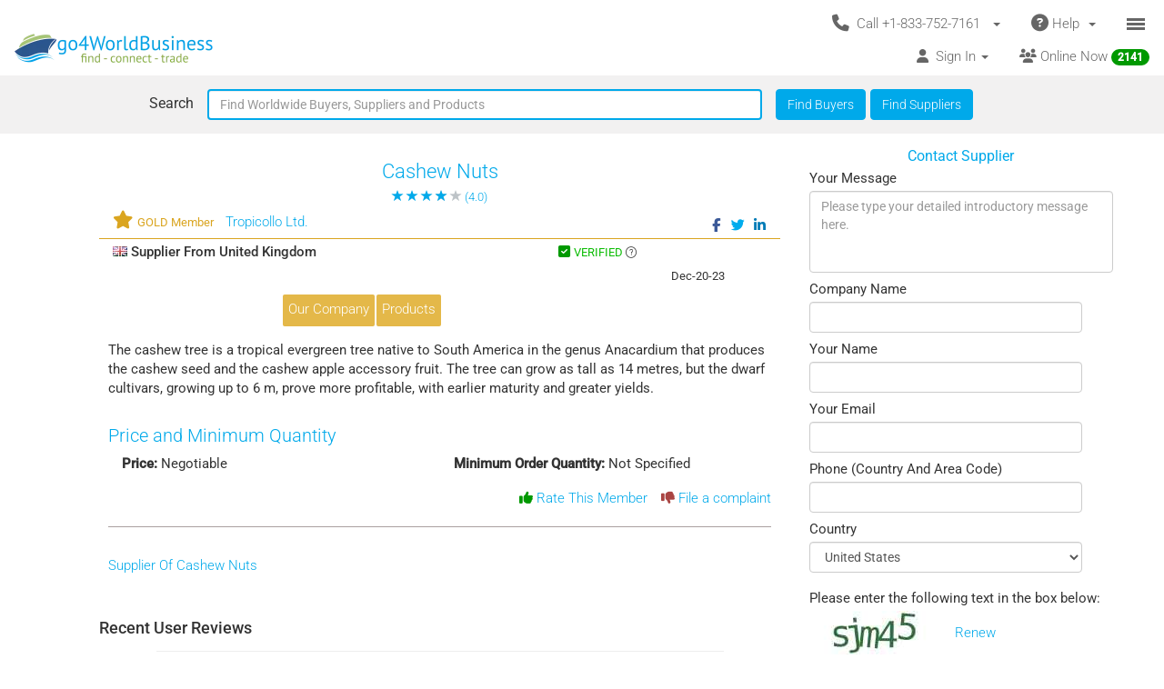

--- FILE ---
content_type: text/html; charset=UTF-8
request_url: https://www.go4worldbusiness.com/pref_product/view/1714732/cashew-nuts.html
body_size: 1890
content:
<!DOCTYPE html>
<html lang="en">
<head>
    <meta charset="utf-8">
    <meta name="viewport" content="width=device-width, initial-scale=1">
    <title></title>
    <style>
        body {
            font-family: "Arial";
        }
    </style>
    <script type="text/javascript">
    window.awsWafCookieDomainList = ['go4worldbusiness.com'];
    window.gokuProps = {
"key":"AQIDAHjcYu/GjX+QlghicBgQ/7bFaQZ+m5FKCMDnO+vTbNg96AElSjYUwsqUHSb64W3wM8mdAAAAfjB8BgkqhkiG9w0BBwagbzBtAgEAMGgGCSqGSIb3DQEHATAeBglghkgBZQMEAS4wEQQMOqpI95Gtr9NYH2olAgEQgDuzXttI7s1FpJbJ8bwbS3OAhStGc1H/kS0QkyZww6+whrqPBaKv6QhKC9UI2U8GFI41WCufBdhRlkj9bw==",
          "iv":"CgAHTDMmkQAAI97B",
          "context":"lNxEDOaeBjqeUVaywwHrDqwlm4Sbf6ljt8XWDeHMQaPJ1LpUiE2iuAJ+GC3zfFFaU8DmCo60W5duCZcHlDCrtB+0BrA8XPV/hnVbNyJGBnZgHHzjhWrN74QdARQRIMaaYoCq3TznNxc+uzZiXdYHtPforstEIdFhmhdoB1kR2qS/mEtgO70En8PCF/zTyjFg1bQEcj7LK18fR9pwB35tEW0jJBJIvT6pv1LEZe/inC3YHY5drV5mMmNP8DGLIRiICsl/0ikBg1wQMM4Ap4AO/7ApKjfT3sPCV7uzYxpmF7Pk3MedRrswq3XLCxwi1/JbotFifoe9iMmXpQxnbz65roIJJ+uHtHTnvPq8Xi+zALmq0xr+"
};
    </script>
    <script src="https://6916071e1a46.ee864b68.us-east-1.token.awswaf.com/6916071e1a46/c09e716aba0b/354f3348351d/challenge.js"></script>
</head>
<body>
    <div id="challenge-container"></div>
    <script type="text/javascript">
        AwsWafIntegration.saveReferrer();
        AwsWafIntegration.checkForceRefresh().then((forceRefresh) => {
            if (forceRefresh) {
                AwsWafIntegration.forceRefreshToken().then(() => {
                    window.location.reload(true);
                });
            } else {
                AwsWafIntegration.getToken().then(() => {
                    window.location.reload(true);
                });
            }
        });
    </script>
    <noscript>
        <h1>JavaScript is disabled</h1>
        In order to continue, we need to verify that you're not a robot.
        This requires JavaScript. Enable JavaScript and then reload the page.
    </noscript>
</body>
</html>

--- FILE ---
content_type: text/html; charset=UTF-8
request_url: https://www.go4worldbusiness.com/pref_product/view/1714732/cashew-nuts.html
body_size: 24535
content:
<!DOCTYPE html>
<html lang="en">

<head>
        <link rel="preconnect" href="https://www.googletagmanager.com">
    <link href="https://www.googletagmanager.com/gtag/js?id=GTM-MNB5XCQ" rel="preload" as="script">
    <!-- Google Tag Manager -->
    <!-- Send member Id is user is logged in to Tag Manager. Remeber it has to be set before actual Tag Manager script for page view event -->
        <script>(function (w, d, s, l, i) {
            w[l] = w[l] || []; w[l].push({
                'gtm.start':
                    new Date().getTime(), event: 'gtm.js'
            }); var f = d.getElementsByTagName(s)[0],
                j = d.createElement(s), dl = l != 'dataLayer' ? '&l=' + l : ''; j.async = true; j.src =
                    'https://www.googletagmanager.com/gtm.js?id=' + i + dl; f.parentNode.insertBefore(j, f);
        })(window, document, 'script', 'dataLayer', 'GTM-MNB5XCQ');</script>
    <!-- End Google Tag Manager -->
            <script>
        window.isLoggedIn = false;
    </script>
    <meta property="og:image" content="https://d2oel0jzphnd1z.cloudfront.net/icons/go4wb-200-200.png" />
    <meta charset="utf-8">
    <meta http-equiv="X-UA-Compatible" content="IE=edge">
    <meta name="viewport" content="width=device-width, initial-scale=1.0, maximum-scale=1.0, user-scalable=0" />
        <meta name="wot-verification" content="23f610a103dfacff6da8" />
        <link rel="canonical" href="https://www.go4worldbusiness.com/pref_product/view/1714732/cashew-nuts.html" />
    <title>            Cashew Nuts by Tropicollo Ltd.. Supplier from  United Kingdom. Product Id 1714732.
    </title>
    <meta name="description"
        content="            Buy high quality Cashew Nuts by Tropicollo Ltd.. Supplier from  United Kingdom. Product Id 1714732.
    " />
                        <meta property='og:title' content="Cashew Nuts by Tropicollo Ltd.. Supplier from United Kingdom"/>
                        <meta property='og:description' content="Buy high quality Cashew Nuts by Tropicollo Ltd.. Supplier from United Kingdom"/>
    <link rel="icon" type="image/x-icon" href="https://d2oel0jzphnd1z.cloudfront.net/icons/favicon.ico" />
    <link href="https://d2atwlelvoxq35.cloudfront.net/www.go4worldbusiness.com/apple-touch-icon.png?v1.16.14" rel="apple-touch-icon" />
    <link href="https://d2atwlelvoxq35.cloudfront.net/www.go4worldbusiness.com/apple-touch-icon-76x76.png?v1.16.14" rel="apple-touch-icon" sizes="76x76" />
    <link href="https://d2atwlelvoxq35.cloudfront.net/www.go4worldbusiness.com/apple-touch-icon-120x120.png?v1.16.14" rel="apple-touch-icon" sizes="120x120" />
    <link href="https://d2atwlelvoxq35.cloudfront.net/www.go4worldbusiness.com/apple-touch-icon-152x152.png?v1.16.14" rel="apple-touch-icon" sizes="152x152" />
    <link href="https://d2atwlelvoxq35.cloudfront.net/www.go4worldbusiness.com/apple-touch-icon-180x180.png?v1.16.14" rel="apple-touch-icon" sizes="180x180" />
    <link href="https://d2atwlelvoxq35.cloudfront.net/www.go4worldbusiness.com/icon-hires.png?v1.16.14" rel="icon" sizes="192x192" />
    <link href="https://d2atwlelvoxq35.cloudfront.net/www.go4worldbusiness.com/icon-normal.png?v1.16.14" rel="icon" sizes="128x128" />
    
    <link rel="preconnect" href="https://d2atwlelvoxq35.cloudfront.net">
    <style>@font-face{font-display:swap;font-family:Roboto;font-style:normal;font-weight:300;src:url('https://d2atwlelvoxq35.cloudfront.net/common/fonts/roboto-v47-latin-300.woff2') format('woff2')}@font-face{font-display:swap;font-family:Roboto;font-style:normal;font-weight:400;src:url('https://d2atwlelvoxq35.cloudfront.net/common/fonts/roboto-v47-latin-regular.woff2') format('woff2')}@font-face{font-display:swap;font-family:Roboto;font-style:normal;font-weight:500;src:url('https://d2atwlelvoxq35.cloudfront.net/common/fonts/roboto-v47-latin-500.woff2') format('woff2')}</style>
    <link rel="preload" href="https://d2atwlelvoxq35.cloudfront.net/common/css/roboto.css" as="stylesheet" type="text/css" crossorigin>
    <link rel="preload" href="https://d2atwlelvoxq35.cloudfront.net/common/fonts/roboto-v47-latin-300.woff2" as="font" type="font/woff2" crossorigin>
    <link rel="preload" href="https://d2atwlelvoxq35.cloudfront.net/common/fonts/roboto-v47-latin-regular.woff2" as="font" type="font/woff2" crossorigin>
    <link rel="preload" href="https://d2atwlelvoxq35.cloudfront.net/common/fonts/roboto-v47-latin-500.woff2" as="font" type="font/woff2" crossorigin>
    <link rel="preconnect" href="https://www.google-analytics.com">

        <!-- font awesome css -->
          <link rel="stylesheet" type="text/css" media="screen" href="https://d2atwlelvoxq35.cloudfront.net/www.go4worldbusiness.com/css/bca6200.css?v1.16.14" />
    
    <!-- bootstrap yamm css -->
        <link rel="stylesheet" type="text/css" media="screen" href="https://d2atwlelvoxq35.cloudfront.net/www.go4worldbusiness.com/css/2d6bad8.css?v1.16.14" >
    
    <!-- font awesome css -->
        <link rel="stylesheet" type="text/css" media="screen" href="https://d2atwlelvoxq35.cloudfront.net/www.go4worldbusiness.com/css/ad905e5.css?v1.16.14" />
    
    <!-- flag icon css -->
        <link rel="stylesheet" type="text/css" media="screen" href="https://d2atwlelvoxq35.cloudfront.net/www.go4worldbusiness.com/css/385bb99.css?v1.16.14" />
    
        <link rel="stylesheet" type="text/css" media="screen" href="https://d2atwlelvoxq35.cloudfront.net/www.go4worldbusiness.com/css/c45a752.css?v1.16.14">
        
            <!-- our website css -->
        <link rel="stylesheet" type="text/css" media="screen" href="https://d2atwlelvoxq35.cloudfront.net/www.go4worldbusiness.com/css/d984e27.css?v1.16.14" />
        
                    <link rel="stylesheet" type="text/css" media="screen" href="https://d2atwlelvoxq35.cloudfront.net/www.go4worldbusiness.com/css/1665a1d.css?v1.16.14" />
        
                <link rel="stylesheet" type="text/css" media="screen" href="https://d2atwlelvoxq35.cloudfront.net/www.go4worldbusiness.com/css/4ce20d1.css?v1.16.14" />
                <link rel="stylesheet" type="text/css" media="screen" href="/webpack-build/css/photoswipe.imageBox.0345d89820287a5d5aef.css">
        <link rel="stylesheet" type="text/css" media="screen" href="/webpack-build/css/photoswipe.productGallery.0345d89820287a5d5aef.css">
        
        <!-- support-->
        <link rel="stylesheet" type="text/css" media="screen" href="https://d2atwlelvoxq35.cloudfront.net/www.go4worldbusiness.com/css/c4254d5.css?v1.16.14">
    
        </head>

<body>
            <nav role="navigation" class="navbar navbar-default" style="margin-bottom: 5px;">
  <div class="container-fluid mnopadding">
    <div class="navbar-header navbar-right yamm pull-right header-top-row hidden-xs">
      <!-- If user has US IP, show US phone number on top else show India phone number on top -->

<ul class="nav pull-left" style="width: 100%;">
    <li class="dropdown pull-right">
         <a href="#" data-toggle="dropdown" class="dropdown-toggle" type="button" style="margin-right: 0px; padding-right: 5px;">
			<span class="icon-bars-button">
                <span class="icon-bar"></span>
                <span class="icon-bar"></span>
                <span class="icon-bar"></span>
            </span>
		</a>

		<ul class="dropdown-menu call-us-dropdown-menu" id="id_hamburger-dropdown-menu" style="top:auto;width:min-content;margin-right:10px;margin-left:10px" >
            <li role="presentation"> <a role="menuitem" href="#"> <h5 align=center style="padding:none;" ><i class="fas fa-ship"></i>&nbsp;For Suppliers</h5></a></li>
            <li class="divider"></li>
            <li role="presentation"> <a role="menuitem" href="/list/latest/buyleads" ><i class="fas fa-ship"></i> All Latest Buy Requirements</a> </li>
            <li role="presentation"> <a role="menuitem" href="/member/new" ><i class="fas fa-heart"></i> Join Absolutely FREE. </a> </li>
            <li role="presentation"> <a role="menuitem" href="/member/displayproducts" ><i class="fas fa-tags"></i> Display Your Products</a> </li>
            <li role="presentation"> <a role="menuitem" href="/member/becomepremium" ><i class="far fa-thumbs-up"></i> Become Premium Member</a> </li>
            <li role="presentation"> <a role="menuitem" href="/pricing" ><i class="far fa-dollar-sign"></i>&nbsp;&nbsp;&nbsp;Premium Member Pricing</a> </li>
			<li role="presentation"> <a role="menuitem" href="/import-export-communities" target="_blank"><i class="fas fa-newspaper"></i> &nbsp; Import Export Communities</a></li>
            <li role="presentation"> <a role="menuitem" href="/goldplus/get-your-business-website" style="color: #00A9EA;"><i class="fas fa-store"></i>&nbsp;Get Your Own Export/Import Website</a> </li>
            <li role="presentation"> <a role="menuitem" href="/our/blog" target="_blank"><i class="fas fa-globe"></i>&nbsp;&nbsp;Trading Resources</a> </li>
            <li role="presentation"> <a role="menuitem" href="/learning-school/"><i class="fas fa-university"></i> Learning School</a></li>
            <li class="presentation">&nbsp;</li>
            <li role="presentation"> <a role="menuitem" href="#"> <h5 align=center style="padding:none;" ><i class="fas fa-shopping-cart"></i>&nbsp;For Buyers</h5></a></li>
            <li class="divider"></li>
            <li role="presentation" > <a role="menuitem" tabindex="-1" href="/buyer-dashboard/"> <i class="fas fa-desktop" aria-hidden="true"></i> Buyer Dashboard </a>
            </li>
            <li role="presentation"> <a role="menuitem" href="/buylead/new" ><i class="fas fa-shopping-cart"></i> Get Quotes From Suppliers</a> </li>
            <li role="presentation"> <a role="menuitem" href="/buylead/new" ><i class="fas fa-envelope"></i> Post Your Buy Requirement</a> </li>
			<li role="presentation"> <a role="menuitem" href="/import-export-communities" target="_blank"><i class="fas fa-newspaper"></i> &nbsp; Import Export Communities</a></li>
            <li role="presentation"> <a role="menuitem" href="/our/blog" target="_blank"><i class="fas fa-globe"></i> Trading Resources</a> </li>
            <li role="presentation"> <a role="menuitem" href="/learning-school/"><i class="fas fa-university"></i> Learning School</a></li>
		</ul>
	</li>
    <li class="dropdown pull-right hidden-xs">
		<a href="#" data-toggle="dropdown" class="dropdown-toggle">
			<span class="hidden-xs">
				<i class="fas fa-question-circle fa-lg"></i>&nbsp;Help&nbsp;
				<b class="caret"></b>&nbsp;
			</span>

			<span class="visible-xs">
				<i class="fas fa-question-circle fa-lg"></i>
			</span>
		</a>
		<ul class="dropdown-menu">
			<li>
				<a href="/support">
					<i class="fas fa-question-circle"></i>&nbsp;Contact Customer Support</a>
			</li>
			<li>
				<a href="/feedback">
					<i class="fas fa-comment"></i>&nbsp;Your Feedback</a>
			</li>
			<li>
				<a href="/password">
					<i class="fas fa-unlock"></i>&nbsp;
											Forgot Password
									</a>
			</li>
			<li>
				<a href="https://www.go4worldbusiness.com/answers" target="_blank">
					<i class="fas fa-question"></i>&nbsp;
																														                    go4WorldBusiness Q&A
				</a>
			</li>
			<li>
				<a href="/koreawebsite" target="_blank">
					<i class="fas fa-flag"></i>&nbsp;
																														                Korean: 한국 고객을 위한
				</a>
			</li>
		</ul>
	</li>
	<li class="dropdown pull-right">
		<a href="#" data-toggle="dropdown" class="dropdown-toggle">
			<span class="hidden-xs">
				<i class="fas fa-phone fa-lg"></i>&nbsp;
				Call +1-833-752-7161
				&nbsp;
				<b class="caret"></b>&nbsp;
			</span>

			<span class="visible-xs">
				<i class="fas fa-phone fa-regular"></i>
			</span>
		</a>
		<ul class="dropdown-menu call-us-dropdown-menu" style="width:min-content;margin-right:10px;margin-left:10px" >
			<li>
				<div class="yamm-content">
					<div class="row">
						<div class="col-xs-12 col-sm-6 call-us-inner-div">
							<h3>Call Us</h3>
							<div class="col-xs-12 nopadding">
								<span>
									<b>USA</b> 
																	</span><br>
								<a href="tel:+1-833-752-7161" style="color: #009900; text-decoration: none; font-weight: 500; font-size: 110%;">
									+1-833-752-7161
								</a>
								(Toll Free)
								<br>
																	<a href="tel:+1-646-912-8384" style="color: #009900; text-decoration: none; font-weight: 500; font-size: 110%;">
										+1-646-912-8384
									</a><br>
								
																								<span>(Hours:
									8:00 am to 5:00 pm EST)</span><br>
																<br><br>
								<span>
									<b>INDIA</b>
																	</span><br>
								<a href="tel:1-800-114-649" style="color: #009900; text-decoration: none; font-weight: 500; font-size: 110%;">
									1-800-114-649
								</a>
																<br>
																	<a href="tel:+91-11-41507600" style="color: #009900; text-decoration: none; font-weight: 500; font-size: 110%;">
										+91-11-41507600
									</a><br>
																									<a href="tel:+91-89298-00770" style="color: #009900; text-decoration: none; font-weight: 500; font-size: 110%;">
										+91-89298-00770
									</a><br>
																								<span>(Hours:
									10:00 am to 6:00 pm IST)</span><br>
																	<a href="/feedback">
										<span class="u lightblue">Email Us</span>
									</a>
																<br>
							</div>
														<div class="col-xs-12 nopadding mar-top-10">
								<a href="/callus" style="font-size: 120%">
										Numbers For Other Locations
								</a>
							</div>
						</div>
						<div class="col-xs-12 col-sm-6 visible-xs mobile-help">
							<h3>Need some help?</h3>
							<div class="col-xs-12 nopadding">
								<a href="/support">
									<i class="fas fa-question-circle"></i>&nbsp;Contact Customer Support</a>
								<a href="/feedback">
									<i class="fas fa-comment"></i>&nbsp;Your Feedback</a>
								<a href="/password">
									<i class="fas fa-unlock"></i>&nbsp;
																			Forgot Password
																	</a>
								<a href="https://www.go4worldbusiness.com/answers" target="_blank">
									<i class="fas fa-question"></i>&nbsp;&nbsp;&nbsp;go4WorldBusiness Q&A</a>
								<a href="/koreawebsite" target="_blank">
									<i class="fas fa-flag"></i>&nbsp;
																																																		                                Korean: 한국 고객을 위한
								</a>
							</div>
						</div>
					</div>
				</div>
			</li>
		</ul>
	</li>
</ul>
    </div>
    <a class="navbar-brand" id="site-navbar-brand" href="/" style="position:absolute;">
      <picture>
        <source srcset="https://d2oel0jzphnd1z.cloudfront.net/icons/g4wb218x32.webp" type="image/webp">
        <img src="https://d2oel0jzphnd1z.cloudfront.net/icons/g4wb218x32.jpg" alt="go4WorldBusiness.com logo" id="site-logo">
      </picture>
    </a>

        <div class="navbar-header navbar-right pull-right visible-xs yamm" style="margin-right: 0px;">
            <!-- If user has US IP, show US phone number on top else show India phone number on top -->

<ul class="nav pull-left" style="width: auto;">
    <li class="dropdown pull-right">
         <a href="#" data-toggle="dropdown" class="dropdown-toggle" type="button" style="margin-right: 0px; padding-right: 5px;">
			<span class="icon-bars-button">
                <span class="icon-bar"></span>
                <span class="icon-bar"></span>
                <span class="icon-bar"></span>
            </span>
		</a>

		<ul class="dropdown-menu call-us-dropdown-menu" id="id_hamburger-dropdown-menu" style="top:auto;width:min-content;margin-right:10px;margin-left:10px" >
            <li role="presentation"> <a role="menuitem" href="#"> <h5 align=center style="padding:none;" ><i class="fas fa-ship"></i>&nbsp;For Suppliers</h5></a></li>
            <li class="divider"></li>
            <li role="presentation"> <a role="menuitem" href="/list/latest/buyleads" ><i class="fas fa-ship"></i> All Latest Buy Requirements</a> </li>
            <li role="presentation"> <a role="menuitem" href="/member/new" ><i class="fas fa-heart"></i> Join Absolutely FREE. </a> </li>
            <li role="presentation"> <a role="menuitem" href="/member/displayproducts" ><i class="fas fa-tags"></i> Display Your Products</a> </li>
            <li role="presentation"> <a role="menuitem" href="/member/becomepremium" ><i class="far fa-thumbs-up"></i> Become Premium Member</a> </li>
            <li role="presentation"> <a role="menuitem" href="/pricing" ><i class="far fa-dollar-sign"></i>&nbsp;&nbsp;&nbsp;Premium Member Pricing</a> </li>
			<li role="presentation"> <a role="menuitem" href="/import-export-communities" target="_blank"><i class="fas fa-newspaper"></i> &nbsp; Import Export Communities</a></li>
            <li role="presentation"> <a role="menuitem" href="/goldplus/get-your-business-website" style="color: #00A9EA;"><i class="fas fa-store"></i>&nbsp;Get Your Own Export/Import Website</a> </li>
            <li role="presentation"> <a role="menuitem" href="/our/blog" target="_blank"><i class="fas fa-globe"></i>&nbsp;&nbsp;Trading Resources</a> </li>
            <li role="presentation"> <a role="menuitem" href="/learning-school/"><i class="fas fa-university"></i> Learning School</a></li>
            <li class="presentation">&nbsp;</li>
            <li role="presentation"> <a role="menuitem" href="#"> <h5 align=center style="padding:none;" ><i class="fas fa-shopping-cart"></i>&nbsp;For Buyers</h5></a></li>
            <li class="divider"></li>
            <li role="presentation" > <a role="menuitem" tabindex="-1" href="/buyer-dashboard/"> <i class="fas fa-desktop" aria-hidden="true"></i> Buyer Dashboard </a>
            </li>
            <li role="presentation"> <a role="menuitem" href="/buylead/new" ><i class="fas fa-shopping-cart"></i> Get Quotes From Suppliers</a> </li>
            <li role="presentation"> <a role="menuitem" href="/buylead/new" ><i class="fas fa-envelope"></i> Post Your Buy Requirement</a> </li>
			<li role="presentation"> <a role="menuitem" href="/import-export-communities" target="_blank"><i class="fas fa-newspaper"></i> &nbsp; Import Export Communities</a></li>
            <li role="presentation"> <a role="menuitem" href="/our/blog" target="_blank"><i class="fas fa-globe"></i> Trading Resources</a> </li>
            <li role="presentation"> <a role="menuitem" href="/learning-school/"><i class="fas fa-university"></i> Learning School</a></li>
		</ul>
	</li>
    <li class="dropdown pull-right hidden-xs">
		<a href="#" data-toggle="dropdown" class="dropdown-toggle">
			<span class="hidden-xs">
				<i class="fas fa-question-circle fa-lg"></i>&nbsp;Help&nbsp;
				<b class="caret"></b>&nbsp;
			</span>

			<span class="visible-xs">
				<i class="fas fa-question-circle fa-lg"></i>
			</span>
		</a>
		<ul class="dropdown-menu">
			<li>
				<a href="/support">
					<i class="fas fa-question-circle"></i>&nbsp;Contact Customer Support</a>
			</li>
			<li>
				<a href="/feedback">
					<i class="fas fa-comment"></i>&nbsp;Your Feedback</a>
			</li>
			<li>
				<a href="/password">
					<i class="fas fa-unlock"></i>&nbsp;
											Forgot Password
									</a>
			</li>
			<li>
				<a href="https://www.go4worldbusiness.com/answers" target="_blank">
					<i class="fas fa-question"></i>&nbsp;
																														                    go4WorldBusiness Q&A
				</a>
			</li>
			<li>
				<a href="/koreawebsite" target="_blank">
					<i class="fas fa-flag"></i>&nbsp;
																														                Korean: 한국 고객을 위한
				</a>
			</li>
		</ul>
	</li>
	<li class="dropdown pull-right">
		<a href="#" data-toggle="dropdown" class="dropdown-toggle">
			<span class="hidden-xs">
				<i class="fas fa-phone fa-lg"></i>&nbsp;
				Call +1-833-752-7161
				&nbsp;
				<b class="caret"></b>&nbsp;
			</span>

			<span class="visible-xs">
				<i class="fas fa-phone fa-regular"></i>
			</span>
		</a>
		<ul class="dropdown-menu call-us-dropdown-menu" style="width:min-content;margin-right:10px;margin-left:10px" >
			<li>
				<div class="yamm-content">
					<div class="row">
						<div class="col-xs-12 col-sm-6 call-us-inner-div">
							<h3>Call Us</h3>
							<div class="col-xs-12 nopadding">
								<span>
									<b>USA</b> 
																	</span><br>
								<a href="tel:+1-833-752-7161" style="color: #009900; text-decoration: none; font-weight: 500; font-size: 110%;">
									+1-833-752-7161
								</a>
								(Toll Free)
								<br>
																	<a href="tel:+1-646-912-8384" style="color: #009900; text-decoration: none; font-weight: 500; font-size: 110%;">
										+1-646-912-8384
									</a><br>
								
																								<span>(Hours:
									8:00 am to 5:00 pm EST)</span><br>
																<br><br>
								<span>
									<b>INDIA</b>
																	</span><br>
								<a href="tel:1-800-114-649" style="color: #009900; text-decoration: none; font-weight: 500; font-size: 110%;">
									1-800-114-649
								</a>
																<br>
																	<a href="tel:+91-11-41507600" style="color: #009900; text-decoration: none; font-weight: 500; font-size: 110%;">
										+91-11-41507600
									</a><br>
																									<a href="tel:+91-89298-00770" style="color: #009900; text-decoration: none; font-weight: 500; font-size: 110%;">
										+91-89298-00770
									</a><br>
																								<span>(Hours:
									10:00 am to 6:00 pm IST)</span><br>
																	<a href="/feedback">
										<span class="u lightblue">Email Us</span>
									</a>
																<br>
							</div>
														<div class="col-xs-12 nopadding mar-top-10">
								<a href="/callus" style="font-size: 120%">
										Numbers For Other Locations
								</a>
							</div>
						</div>
						<div class="col-xs-12 col-sm-6 visible-xs mobile-help">
							<h3>Need some help?</h3>
							<div class="col-xs-12 nopadding">
								<a href="/support">
									<i class="fas fa-question-circle"></i>&nbsp;Contact Customer Support</a>
								<a href="/feedback">
									<i class="fas fa-comment"></i>&nbsp;Your Feedback</a>
								<a href="/password">
									<i class="fas fa-unlock"></i>&nbsp;
																			Forgot Password
																	</a>
								<a href="https://www.go4worldbusiness.com/answers" target="_blank">
									<i class="fas fa-question"></i>&nbsp;&nbsp;&nbsp;go4WorldBusiness Q&A</a>
								<a href="/koreawebsite" target="_blank">
									<i class="fas fa-flag"></i>&nbsp;
																																																		                                Korean: 한국 고객을 위한
								</a>
							</div>
						</div>
					</div>
				</div>
			</li>
		</ul>
	</li>
</ul>

    </div>

    <div class="visible-xs-block clearfix"></div>

    <div style="margin-left: 0px; width: 100%; overflow-y: visible;">
      <ul class="nav navbar-nav navbar-right">
                <li class="dropdown pull-right hidden-xs">
          <a href="/chat/?online_msg=1" target="go4ChatApp" class="mar-top-1 mpadd-top-1 dmar-top-10 dpad-top-5"
    onclick="if(typeof openOrFocusChatApp !== typeof undefined) openOrFocusChatApp();"
    title="Click here to chat with online members">
    <span>
                <span class="hidden-xs">
            <i class="fas fa-users" aria-hidden="true"></i>
            Online Now
            <span class="badge">
                <span class="online-users-count">2141</span>
            </span>
        </span>
                <span class="visible-xs">
            <i class="fas fa-users prompt"></i>
            Online Now
            <span class="badge">
                <span class="online-users-count">2141</span>
            </span>
        </span>
    </span>
</a>
        </li>
                        <li class="dropdown pull-left hidden-xs">
          <!-- HERE IS THE SIGNIN DROPDOWN -->
<a href="#" data-toggle="dropdown"
  class="mmar-top-1 mpadd-top-1 dmar-top-10 dpad-top-5">
    <span class="hidden-xs">
    <i class="fas fa-user"></i>&nbsp;
        Sign In
    <span class="badge hidden-xs inquiries-and-favorite-count"       style="display:none" >
          </span>
        <b class="caret"></b>&nbsp;
  </span>

    <span class="visible-xs ">
        <i class="fas fa-user"></i>&nbsp;
    Sign In
    <span class="badge inquiries-and-favorite-count " Ï
      style="display:none" >
          </span>
      </span>
</a>

<ul class="dropdown-menu sign-in-dropdown ">
  <li role="presentation">
    <a role="menuitem" tabindex="-1"       href="/login" >
      <i class="fas fa-sign-in "></i>&nbsp; Sign In
          </a>
  </li>

  
  
  <li role="presentation" >
          <a role="menuitem" tabindex="-1" href="/member/new">
        <i class="fas fa-edit"></i>
        &nbsp; Not a Member? Free Signup
      </a>
      </li>

  <li role="presentation"  class="disabled" >
    <a role="menuitem" tabindex="-1" id="sign-out"
      href="#" target="_self">
      <i class="fas fa-sign-out"></i>
      &nbsp; Sign Out
    </a>
  </li>

  

  <li class="divider"></li>
  
      <li role="presentation">
    <a role="menuitem" tabindex="-1" href="/chat/" target="go4ChatApp">
      <i class="fas fa-comments" aria-hidden="true"></i>
      &nbsp; Chat With Online Members
    </a>
  </li>
  
  
  <li role="presentation">
    <a role="menuitem" tabindex="-1" href="/learning-school/">
      <i class="fas fa-university" aria-hidden="true"></i>
      &nbsp; Learning School
    </a>
  </li>

  <li role="presentation">
    <a role="menuitem" tabindex="-1" href="https://www.go4worldbusiness.com/answers" target="_blank">
      <i class="fas fa-question" aria-hidden="true"></i>
      &nbsp;&nbsp;&nbsp; go4WorldBusiness Q&A
    </a>
  </li>

  <li class="divider"></li>

  <li role="presentation">
    <a role="menuitem" tabindex="-1" href="/member/becomepremium">
      <i class="far fa-thumbs-up"></i>
      &nbsp; Become a Premium Member
    </a>
  </li>

  <li role="presentation">
            <a role="menuitem" tabindex="-1" href="/pricing">
                    <i class="fas fa-sync"></i>
          &nbsp; Renew/Upgrade Membership
        </a>
  </li>

  <li role="presentation">
    <a role="menuitem" tabindex="-1" href="/pricing">
      <i class="far fa-dollar-sign"></i>
      &nbsp; Premium Member Pricing
    </a>
  </li>

  <li class="divider"></li>

      <li role="presentation">
      <a role="menuitem" tabindex="-1" href="/chat/" target="go4ChatApp">
        <i class="fas fa-envelope" aria-hidden="true"></i>
        &nbsp; Invites
      </a>
    </li>
  
  <li role="presentation">
    <a role="menuitem" tabindex="-1" href="/inquiries/manager">
      <i class="fa fa-store"></i> 
      &nbsp;Matching Buy Leads
    </a>
  </li>

  <li role="presentation">
    <a role="menuitem" tabindex="-1" href="/favorites">
      <i class="fal fa-heart"></i>
      &nbsp; Favorites
      <span class="badge favorite-count"> 0 </span>
    </a>
  </li>

  <li role="presentation">
    <a role="menuitem" tabindex="-1" href="/member/console/edit/manageproducts">
      <i class="fas fa-tags"></i>
      &nbsp; Add Your Products
    </a>
  </li>

  <li role="presentation">
    <a role="menuitem" tabindex="-1" href="/buylead/new">
      <i class="fas fa-cart-plus"></i>
      &nbsp; Post Buy Lead
    </a>
  </li>

  <li class="divider"></li>

  <li role="presentation">
    <a role="menuitem" tabindex="-1" href="/password">
      <i class="fas fa-lock"></i>
      &nbsp;
            Forgot Your Password
          </a>
  </li>
</ul>        </li>
      </ul>
    </div>
        <div class="navbar-header navbar-right pull-right visible-xs" style="margin-right: 0px; width: 100%;">
      <ul class="nav pull-left" style="width: 100%;">
                <li class="dropdown pull-right online-now-list-item">
          <a href="/chat/?online_msg=1" target="go4ChatApp" class="mar-top-1 mpadd-top-1 dmar-top-10 dpad-top-5"
    onclick="if(typeof openOrFocusChatApp !== typeof undefined) openOrFocusChatApp();"
    title="Click here to chat with online members">
    <span>
                <span class="hidden-xs">
            <i class="fas fa-users" aria-hidden="true"></i>
            Online Now
            <span class="badge">
                <span class="online-users-count">2141</span>
            </span>
        </span>
                <span class="visible-xs">
            <i class="fas fa-users prompt"></i>
            Online Now
            <span class="badge">
                <span class="online-users-count">2141</span>
            </span>
        </span>
    </span>
</a>
        </li>
                <li class="dropdown pull-right visible-xs" style="position: static;">
          <!-- HERE IS THE SIGNIN DROPDOWN -->
<a href="#" data-toggle="dropdown"
  class="mmar-top-1 mpadd-top-1 dmar-top-10 dpad-top-5">
    <span class="hidden-xs">
    <i class="fas fa-user"></i>&nbsp;
        Sign In
    <span class="badge hidden-xs inquiries-and-favorite-count"       style="display:none" >
          </span>
        <b class="caret"></b>&nbsp;
  </span>

    <span class="visible-xs ">
        <i class="fas fa-user"></i>&nbsp;
    Sign In
    <span class="badge inquiries-and-favorite-count " Ï
      style="display:none" >
          </span>
      </span>
</a>

<ul class="dropdown-menu sign-in-dropdown ">
  <li role="presentation">
    <a role="menuitem" tabindex="-1"       href="/login" >
      <i class="fas fa-sign-in "></i>&nbsp; Sign In
          </a>
  </li>

  
  
  <li role="presentation" >
          <a role="menuitem" tabindex="-1" href="/member/new">
        <i class="fas fa-edit"></i>
        &nbsp; Not a Member? Free Signup
      </a>
      </li>

  <li role="presentation"  class="disabled" >
    <a role="menuitem" tabindex="-1" id="sign-out"
      href="#" target="_self">
      <i class="fas fa-sign-out"></i>
      &nbsp; Sign Out
    </a>
  </li>

  

  <li class="divider"></li>
  
      <li role="presentation">
    <a role="menuitem" tabindex="-1" href="/chat/" target="go4ChatApp">
      <i class="fas fa-comments" aria-hidden="true"></i>
      &nbsp; Chat With Online Members
    </a>
  </li>
  
  
  <li role="presentation">
    <a role="menuitem" tabindex="-1" href="/learning-school/">
      <i class="fas fa-university" aria-hidden="true"></i>
      &nbsp; Learning School
    </a>
  </li>

  <li role="presentation">
    <a role="menuitem" tabindex="-1" href="https://www.go4worldbusiness.com/answers" target="_blank">
      <i class="fas fa-question" aria-hidden="true"></i>
      &nbsp;&nbsp;&nbsp; go4WorldBusiness Q&A
    </a>
  </li>

  <li class="divider"></li>

  <li role="presentation">
    <a role="menuitem" tabindex="-1" href="/member/becomepremium">
      <i class="far fa-thumbs-up"></i>
      &nbsp; Become a Premium Member
    </a>
  </li>

  <li role="presentation">
            <a role="menuitem" tabindex="-1" href="/pricing">
                    <i class="fas fa-sync"></i>
          &nbsp; Renew/Upgrade Membership
        </a>
  </li>

  <li role="presentation">
    <a role="menuitem" tabindex="-1" href="/pricing">
      <i class="far fa-dollar-sign"></i>
      &nbsp; Premium Member Pricing
    </a>
  </li>

  <li class="divider"></li>

      <li role="presentation">
      <a role="menuitem" tabindex="-1" href="/chat/" target="go4ChatApp">
        <i class="fas fa-envelope" aria-hidden="true"></i>
        &nbsp; Invites
      </a>
    </li>
  
  <li role="presentation">
    <a role="menuitem" tabindex="-1" href="/inquiries/manager">
      <i class="fa fa-store"></i> 
      &nbsp;Matching Buy Leads
    </a>
  </li>

  <li role="presentation">
    <a role="menuitem" tabindex="-1" href="/favorites">
      <i class="fal fa-heart"></i>
      &nbsp; Favorites
      <span class="badge favorite-count"> 0 </span>
    </a>
  </li>

  <li role="presentation">
    <a role="menuitem" tabindex="-1" href="/member/console/edit/manageproducts">
      <i class="fas fa-tags"></i>
      &nbsp; Add Your Products
    </a>
  </li>

  <li role="presentation">
    <a role="menuitem" tabindex="-1" href="/buylead/new">
      <i class="fas fa-cart-plus"></i>
      &nbsp; Post Buy Lead
    </a>
  </li>

  <li class="divider"></li>

  <li role="presentation">
    <a role="menuitem" tabindex="-1" href="/password">
      <i class="fas fa-lock"></i>
      &nbsp;
            Forgot Your Password
          </a>
  </li>
</ul>        </li>
      </ul>
    </div>
          </div>
</nav>

<div class="col-xs-12 nopadding search-bar">

    <!-- start search box -->
  <div class="search-box mnopadding ">
    <form method="get" action="/find" name="frmsearch" id="frmsearch">
      <input type="hidden" id="formRedirect" value="/find" />
                  <div
        class="hidden-xs xs-padd-lr-6 col-xs-3 col-sm-2 col-md-2 col-lg-1 col-lg-offset-1 search-label dtext-right dnopadding dmar-top-20">
        <label>Search</label>
      </div>

      <div
        class="xs-padd-lr-5 col-xs-12 col-sm-6 col-md-6 col-lg-6 dmar-bot-15 dmar-top-15 mmar-bot-15 mmar-top-15 continent-list-main">
        <div class="mcol-12">
          <input class="form-control search-textbox" aria-label="Text input with segmented button dropdown"
            name="searchText" type="text" value="" placeholder="Find Worldwide Buyers, Suppliers and Products">
        </div>
      </div>

      <div
        class="xs-padd-lr-5 col-xs-12 col-sm-4 col-md-3 col-lg-3 dmar-bot-15 dmar-top-15 mmar-bot-15 mmar-top-15 dnopadding find-button-main">
        <button type="submit"
          class="btn btn-default site-btn mcol-49  dfloat-left mfloat-left dmar-right-5 mmar-right-2 tbtn-padd Buyers-btn"
          id="FindBuyers" name="FindBuyers">
          Find Buyers
        </button>
        <button type="submit"
          class="btn btn-default site-btn mcol-49  dfloat-left mfloat-left dmar-right-5 tbtn-padd Suppliers-btn"
          id="FindSuppliers" name="FindSuppliers">
          Find Suppliers
        </button>
      </div>
    </form>
  </div>
  <!-- end search box -->
  </div>
<div class="use-chat-indicator">
  <div class="chat-indicator-bottom-right">
    Please click here to check who's online and chat with them.<br />
    <div class="chat-arrow animated bounce">
      <i class="fas fa-arrow-down fa-4x" aria-hidden="true" style="color: #fff"></i>
    </div>
    <div class="chat-arrow-minimized animated bounce">
      <i class="fas fa-arrow-down fa-4x" aria-hidden="true" style="color: #fff"></i>
    </div>
  </div>
</div>    
    <div class="loading_overlay">
        <div id="loading_background"></div>
        <img data-src="https://d2oel0jzphnd1z.cloudfront.net/loader/go4WBLoaderComp.gif" id="loading_image"
            class="lazyload" />
    </div>
    
            <noscript>
        <div class="home-flash-message error">
            <p class="text-danger">You need to enable Javascript in your browser to use most features on our website.
            </p>
        </div>

                <iframe src="/js-disabled-logger?page=/pref_product/view/1714732/cashew-nuts.html"
            style="display:none;width:0;height:0;border:0;"></iframe>
    </noscript>

        <div class="container-fluid body-container">
        <!--  Item -->
        <div class="mar-top-10 mar-bot-10  padd-lr-5 col-sm-offset-1 col-sm-7 col-xs-12">
            <!-- Campaigns Banner -->
            <div class="row">
                <div>
                                    </div>
            </div>
            <!--  Title -->
            <div class="row">
                <div><h1 align=center class="mar-bot-0"> Cashew Nuts </h1>
                                                                                                                                                    <div class="col-xs-12 text-center">
                                <div class="onHoverRating" style="margin: 0px auto;width: 125px"
                                     member_id="4053557" compname="Tropicollo Ltd."
                                     item_id="1714732" item_type="pref_products">
                                    <!-- twig to show stars as per star-rating -->
<div class="col-xs-12 star-rating nopadding">
                        <a class="underline-none" href="#recent-reviews">
                        <div id="stars" class="ellipsis">
                                                                                                                                    <i disabled  class="glyphicon glyphicon-star"></i>
                                                                                                <i disabled  class="glyphicon glyphicon-star"></i>
                                                                                                <i disabled  class="glyphicon glyphicon-star"></i>
                                                                                                <i disabled  class="glyphicon glyphicon-star half percent_100"></i>
                                                                                                <i disabled  class="glyphicon glyphicon-star empty"></i>
                                            (4.0)
                </div>
            </a>
    </div>                                </div>
                            </div>
                                                            </div>
            </div>

            <!--  Gold or no Gold -->
            <div class="row">
                <div class="mar-bot-5 col-xs-8 col-sm-9 col-md-9">
                                            <span class="star-iconG ">
                    <i class="fas fa-star" style="font-size:20px"></i>
                  </span>
                        <span style='padding-right:10px;' class="star-textG"
                              style="font-size:15px">
                    GOLD Member
                  </span>
                                                                <span class='hidden-xs'>
                        <span>
                        <a href="/member/view/4053557/tropicollo-ltd-.html"
                           class="underline-none">
                            Tropicollo Ltd.
                        </a>
                        </span>
                      </span>
                                    </div>
                                                                    <!-- Social sharing for desktop and mobile -->
                <div class="col-xs-4 col-sm-3 col-md-3 text-right">
                    <div class='hidden-xs hidden-sm' id='social-sharing-desktop'></div>
                    <div class='hidden-md hidden-lg'>
                        <i style='color:#00A9EA' class="fas fa-share-alt" aria-hidden="true"></i>
                        <a id='share-button'>Share</a>

                        <div id='social-sharing-mobile'></div>
                    </div>
                </div>
                                                            <div class='col-xs-12 mar-bot-5 hidden-sm hidden-md hidden-lg'>
                        <span>
                            <a href="/member/view/4053557/tropicollo-ltd-.html"
                               class="underline-none">
                                Tropicollo Ltd.
                            </a>
                        </span>
                        </div>
                                                    <!-- End -->
            </div>

            <!--  Country Verified And Date -->
            <div class="row">
                <div class="borderGOLD">
                    <!-- Country -->
                    <div class=" mar-top-5 subtitle text-capitalize col-xs-8" >
                        <i class="famfamfam-flag famfamfam-flag-gb"></i> Supplier
                        From United Kingdom
                    </div>

                    <!-- Verified-->
                    <div class=" mar-top-5 padd-lr-5 verified-container col-xs-4">
                                                    <div class="item-verified-div" data-type="pref_products" id="item-verified-div_0">
                                <div id="check-box-span">
                                    <i class="pointer verify-icon fas fa-check-square"></i>
                                    <span class="verify-text" data-type="pref_products">
                                        <small> VERIFIED </small>
                                    </span>
                                                                    <div id="show_documents" class="showDocuments_single">
                                        <i class="question-icon fal fa-question-circle" aria-hidden="true"></i>
                                        <div id="member_documents_hover_window" class="member_documents_hover_window"></div>
                                    </div>
                                                                </div>
                            </div>
                                            </div>
                     
                    <!-- Show buylead expiry date-->
                    
                    <!-- Date -->
                    <div class="mar-top-5 pull-right padd-lr-5 col-xs-3 col-sm-2  ">
                                                                                    <small> Dec-20-23 </small>
                                                                        </div>
                </div>
            </div>

                            <!-- Special Menu for Gold -->
                                    <div class="row">
                        <div class="nopadding  mar-top-10 col-xs-offset-0 col-xs-11 gold-menu text-center">
                            <ul class="nav nav-pills center-pills">
                                <li class=" hidden-xs hidden-sm ">
                                    <a href="/member/view/4053557/tropicollo-ltd-.html"
                                       class="underline-none">
                                        Our Company
                                    </a>
                                </li>

                                                                    <li class="  ">
                                        <a href="/member/view/products/4053557/tropicollo-ltd-.html"
                                           class="underline-none">
                                            Products
                                        </a>
                                    </li>
                                

                                
                                                                <li role="presentation"
                                    class="hidden-md hidden-lg dropdown  ">
                                    <a class="dropdown-toggle" data-toggle="dropdown" href="#" role="button"
                                       aria-haspopup="true" aria-expanded="false">
                                        About<span class="caret"></span>
                                    </a>
                                    <ul class="dropdown-menu">
                                        <li class="">
                                            <a href="/member/view/4053557/tropicollo-ltd-.html"
                                               class="underline-none">
                                                Our Company
                                            </a>
                                        </li>
                                                                                                                                                            </ul>
                                </li>

                                                                
                                
                                                            </ul>

                            <!--Company Logo -->
                                                            <img class="logo gold-member-comp-logo" src="https://didwblovvwmoz.cloudfront.net/member_images/live/4053557/62721e659398b2b3a06b3824126a_1704325196.jpeg?format=webp" alt="Logo" >
                                                    </div>
                    </div>



                            

            <!-- Description -->
            <div class="row">
                <div class="padd-lr-10 mar-top-10 ">
                            <div class="col-xs-12 entity-row-description xs-padd-lr-5 nopadding text-wrap">
        <p>
            The cashew tree is a tropical evergreen tree native to South America in the genus Anacardium that produces the cashew seed and the cashew apple accessory fruit. The tree can grow as tall as 14 metres, but the dwarf cultivars, growing up to 6 m, prove more profitable, with earlier maturity and greater yields.
        </p>
    </div>

<link rel="stylesheet" type="text/css" media="screen" href="/webpack-build/css/imageZoom.0345d89820287a5d5aef.css">
    
    <script language="javascript" type="text/javascript" src="https://d2atwlelvoxq35.cloudfront.net/www.go4worldbusiness.com/js/7c4e941.js?v1.16.14"></script>


    <div class="col-xs-12" >
                            <div class="row">
                        <div class="col-xs-12 nopadding">
                            <h3> Price and Minimum Quantity</h3>
                        </div>
                    </div>
                    <div class="row">
                        <div class="col-xs-6">
                                                    <b>Price: </b>
                                                                                        
                            
                                                            Negotiable
                                                    
                        </div>
                        <div class="col-xs-6">
                             
                            <div class="ellipsis product-moq">
                                
                                                                 
                                     <div>
                                         <b class="visible-xs visible-sm">MOQ:</b>
                                         <b class="hidden-xs hidden-sm">Minimum Order Quantity:</b>
                                         Not Specified
                                     </div>
                                 
                                                                  
                                                          

                            </div>
                        </div>
                        <div class="col-xs-6">
                                                    </div>
                        <div class="col-xs-6">
                                                    </div>
                    </div>

                    <div class="row">
                        <div class="col-xs-6">
                                
                        </div>
                        <div class="col-xs-6">
                                
                        </div>
                    </div>          
                            
        
        
            </div>

<div class="col-xs-12 col-sm-12 col-md-12 nopadding">
    <div class="col-xs-12 col-sm-6 col-md-6 pull-right mar-top-15" style="width: fit-content;padding-right: unset">
                                    <!-- Report User Link  &#x02298;-->

            <a class="report-complaint-link" title="File a Complaint" target="_blank" href="https://www.go4worldbusiness.com/report/complaint/Supplier/pref_products/1714732" >
            <i class="fas fa-thumbs-down text-danger" >
                        </i>
            File a complaint</a>
            </div>
    <div class="col-xs-12 col-sm-6 col-md-6 pull-right onclick:underline nopadding mar-top-15" style="width: fit-content">
                                        <a href="/login_redirect?target_uri=https%3A//www.go4worldbusiness.com/pref_product/view/1714732/cashew-nuts.html">
            <i class="fas fa-thumbs-up fa-site-green" aria-hidden="true"></i> Rate This Member
        </a>
                </div>
</div>
<div class="col-xs-12 nopadding" style="margin: 0px;">
    <hr>
</div>
    
                </div>
            </div>

            <!-- Categories -->
            <div class="row">
                <div class="padd-lr-10 mar-top-10 showHideContent">
                                            <!-- Category Stub -->



<div class="mar-top-10" style="line-height: 1.7em;">
                                        
                                                                                                    
            <a href="/suppliers/cashew-nuts.html?entityTypeFilter%5B%5D=P"  >
                Supplier Of
        Cashew Nuts                                                     
    </a>

                                                
        </div>
                        <!-- Category Stub -->



<div class="mar-top-10" style="line-height: 1.7em;">
                                        
                                                
        </div>
                                    </div>
            </div>

            <!-- Recent Reviews -->
            <div class="row mar-top-30">
                <a name="recent-reviews"></a>
                    <h4 class="col-xs-12 mar-top-20 nopadding">
        Recent User Reviews
    </h4>
            <div class="col-xs-12 col-sm-12 col-md-10 col-md-offset-1 text-center nopadding mar-top-10">
            <div class="col-xs-12" style="border-top: 1px solid #eee; padding-top: 10px;">
                <h5 class="col-xs-12 nopadding" style="color: black;">
                    This user has not received any reviews yet!
                </h5>
            </div>
            <div class="col-xs-12 mar-top-10">
                                                        <a href="/login_redirect?target_uri=https%3A//www.go4worldbusiness.com/pref_product/view/1714732/cashew-nuts.html">
                                    <button class="btn site-btn">
                        Write a review
                    </button>
                    </a>
            </div>
        </div>
    
            <div class="container-fluid" id="member_document_hover_container">
    <div class="row">
        <h3 style="margin: 0.2em; font-size: 18px; font-weight: 400;">Verification Status</h3>
        <div style="margin: 0.5em;">
            <hr style="color: #666666;background-color: #666666;margin:10px;">
        </div>
                    <div class="col-xs-12">
                                                                <div class="col-xs-12 nopadding alignCenterLeft" style="margin-bottom: 0.5em;">
                                                                    <div class="col-xs-12 nopadding" title="This document was verified against a 3rd party database.">
                                        <div class="col-xs-11 nopadding alignLeft documentLabel">
                                            <label>Company Registration Certificate</label>
                                        </div>
                                        <div class="col-xs-1 nopadding alignRight">
                                            <i class="fas fa-check-square" aria-hidden="true" style="color: green; font-size: 16px;"></i>
                                        </div>
                                    </div>
                                                            </div>
                                                                                    <div class="col-xs-12 nopadding alignCenterLeft" style="margin-bottom: 0.5em;">
                                                                    <div class="col-xs-12 nopadding" title="Although the document looks authentic, we were&#010unable to verify it against a 3rd party database.">
                                        <div class="col-xs-11 nopadding alignLeft documentLabel">
                                            <label>Identity Proof Of Representative</label>
                                        </div>
                                        <div class="col-xs-1 nopadding alignRight">
                                            <i class="fas fa-check-square" aria-hidden="true" style="color: orange; font-size: 16px;"></i>
                                        </div>
                                    </div>
                                                            </div>
                                                                                    <div class="col-xs-12 nopadding alignCenterLeft" style="margin-bottom: 0.5em;">
                                                                    <div class="col-xs-12 nopadding" title="Although the document looks authentic, we were&#010unable to verify it against a 3rd party database.">
                                        <div class="col-xs-11 nopadding alignLeft documentLabel">
                                            <label>Company Address Proof</label>
                                        </div>
                                        <div class="col-xs-1 nopadding alignRight">
                                            <i class="fas fa-check-square" aria-hidden="true" style="color: orange; font-size: 16px;"></i>
                                        </div>
                                    </div>
                                                            </div>
                                                                                    <div class="col-xs-12 nopadding alignCenterLeft" style="margin-bottom: 0.5em;">
                                                                    <div class="col-xs-12 nopadding" title="This document was not provided.">
                                        <div class="col-xs-11 nopadding alignLeft documentLabel">
                                            <label>Trading License</label>
                                        </div>
                                        <div class="col-xs-1 nopadding alignRight">
                                            <i class="fas fa-times" aria-hidden="true" style="color: red; font-size: 16px;"></i>
                                        </div>
                                    </div>
                                                            </div>
                                                                                    <div class="col-xs-12 nopadding alignCenterLeft" style="margin-bottom: 0.5em;">
                                                                    <div class="col-xs-12 nopadding" title="This document was not provided.">
                                        <div class="col-xs-11 nopadding alignLeft documentLabel">
                                            <label>Proof of Prior Export/Import</label>
                                        </div>
                                        <div class="col-xs-1 nopadding alignRight">
                                            <i class="fas fa-times" aria-hidden="true" style="color: red; font-size: 16px;"></i>
                                        </div>
                                    </div>
                                                            </div>
                                                                                    <div class="col-xs-12 nopadding alignCenterLeft" style="margin-bottom: 0.5em;">
                                                                    <div class="col-xs-12 nopadding" title="This document was not provided.">
                                        <div class="col-xs-11 nopadding alignLeft documentLabel">
                                            <label>Proof of Product</label>
                                        </div>
                                        <div class="col-xs-1 nopadding alignRight">
                                            <i class="fas fa-times" aria-hidden="true" style="color: red; font-size: 16px;"></i>
                                        </div>
                                    </div>
                                                            </div>
                                                                                    <div class="col-xs-12 nopadding alignCenterLeft" style="margin-bottom: 0.5em;">
                                                                    <div class="col-xs-12 nopadding" title="This document was not provided.">
                                        <div class="col-xs-11 nopadding alignLeft documentLabel">
                                            <label>Company Representative Verified on Video Call</label>
                                        </div>
                                        <div class="col-xs-1 nopadding alignRight">
                                            <i class="fas fa-times" aria-hidden="true" style="color: red; font-size: 16px;"></i>
                                        </div>
                                    </div>
                                                            </div>
                                                                                    <div class="col-xs-12 nopadding alignCenterLeft" style="margin-bottom: 0.5em;">
                                                                    <div class="col-xs-12 nopadding" title="Although the document looks authentic, we were&#010unable to verify it against a 3rd party database.">
                                        <div class="col-xs-11 nopadding alignLeft documentLabel">
                                            <label>Other Documents like Mandates and Certifications</label>
                                        </div>
                                        <div class="col-xs-1 nopadding alignRight">
                                            <i class="fas fa-check-square" aria-hidden="true" style="color: orange; font-size: 16px;"></i>
                                        </div>
                                    </div>
                                                            </div>
                                                </div>
            </div>
</div>    
            </div>

            <div class="row">
                <div>
                    &nbsp;
                </div>
            </div>

            <div class="row">
                <div>
                    &nbsp;
                </div>
            </div>
        </div>

        <!--  Send Quotation  -->
        <div class="padd-lr-5 mar-top-10 col-sm-4 col-xs-12">
            <div class="row">
                <div class="col-xs-12"><h5 align=center> Contact Supplier  </h5>
                </div>
            </div>

            <!--  Inquiry Form -->
            <style>
                .form-group {
                    margin-bottom: 8px
                }

                .form-group label {
                    margin-bottom: 3px;
                    font-size: 15px;
                }
            </style>

        

            <div class="row ">
                <div class="col-xs-offset-1 col-xs-10 ">
                                                    <input type="hidden" name="excluded_continents" value="" />
                                                                            <input type="hidden" name="excluded_countries" value="" />
                                                                            <input type="hidden" name="preferred_countries" value="" />
                                                                            <input type="hidden" name="preferred_continents" value="" />
                        
                                                    <input type="hidden" name="form_name_pre_submit" value="form"/>
                            <form name="form" method="post" action="/inquiries/send" novalidate="novalidate" id="form">
                            <div id="form" class=""><input type="hidden" id="form_itemId" name="form[itemId]" value="1714732" /><input type="hidden" id="form_itemType" name="form[itemType]" value="pref_products" /><input type="hidden" id="form_itemTitle" name="form[itemTitle]" value="Cashew Nuts" /><div class="form-group"><label class="control-label required" for="form_message">Your Message</label><textarea id="form_message" name="form[message]" required="required" style="max-width: 450px; height:90px;" placeholder="Please type your detailed introductory message here." class="form-control"></textarea></div><div class="form-group"><label class="control-label required" for="form_companyName">Company Name</label><input type="text" id="form_companyName" name="form[companyName]" required="required" style="max-width: 300px;" class="form-control" /></div><div class="form-group"><label class="control-label required" for="form_name">Your Name</label><input type="text" id="form_name" name="form[name]" required="required" style="max-width: 300px;" class="form-control" /></div><div class="form-group"><label class="control-label required" for="form_email">Your Email</label><input type="email" id="form_email" name="form[email]" required="required" style="max-width: 300px;" class="form-control" /></div><div class="form-group"><label class="control-label required" for="form_phone">Phone (Country And Area Code) </label><input type="text" id="form_phone" name="form[phone]" required="required" style="max-width: 300px;" class="form-control" /></div><div class="form-group"><label class="control-label" for="form_country">Country</label><select id="form_country" name="form[country]" style="max-width: 300px;" class="form-control"><option value="">Choose an option</option><option value="1">Afghanistan</option><option value="2">Albania</option><option value="3">Algeria</option><option value="4">American Samoa</option><option value="5">Andorra</option><option value="6">Angola</option><option value="7">Anguilla</option><option value="8">Antarctica</option><option value="9">Antigua and Barbuda</option><option value="10">Argentina</option><option value="11">Armenia</option><option value="12">Aruba</option><option value="13">Australia</option><option value="14">Austria</option><option value="15">Azerbaijan</option><option value="16">Bahamas</option><option value="17">Bahrain</option><option value="18">Bangladesh</option><option value="19">Barbados</option><option value="21">Belgium</option><option value="22">Belize</option><option value="23">Benin</option><option value="24">Bermuda</option><option value="25">Bhutan</option><option value="26">Bolivia</option><option value="27">Bosnia and Herzegowina</option><option value="28">Botswana</option><option value="29">Bouvet Island</option><option value="30">Brazil</option><option value="31">British Indian Ocean Territory</option><option value="32">Brunei Darussalam</option><option value="33">Bulgaria</option><option value="34">Burkina Faso</option><option value="35">Burundi</option><option value="36">Cambodia</option><option value="37">Cameroon</option><option value="38">Canada</option><option value="39">Cape Verde</option><option value="40">Cayman Islands</option><option value="41">Central African Republic</option><option value="42">Chad</option><option value="43">Chile</option><option value="44">China</option><option value="45">Christmas Island</option><option value="46">Cocos (Keeling) Islands</option><option value="47">Colombia</option><option value="48">Comoros</option><option value="49">Congo</option><option value="50">Cook Islands</option><option value="51">Costa Rica</option><option value="52">Cote D&#039;Ivoire</option><option value="53">Croatia</option><option value="55">Cyprus</option><option value="56">Czech Republic</option><option value="236">Democratic Republic of Congo</option><option value="57">Denmark</option><option value="58">Djibouti</option><option value="59">Dominica</option><option value="60">Dominican Republic</option><option value="61">East Timor</option><option value="62">Ecuador</option><option value="63">Egypt</option><option value="64">El Salvador</option><option value="65">Equatorial Guinea</option><option value="66">Eritrea</option><option value="67">Estonia</option><option value="68">Ethiopia</option><option value="69">Falkland Islands</option><option value="70">Faroe Islands</option><option value="71">Fiji</option><option value="72">Finland</option><option value="73">France</option><option value="74">France, Metropolitan</option><option value="75">French Guiana</option><option value="76">French Polynesia</option><option value="77">French Southern Territories</option><option value="78">Gabon</option><option value="79">Gambia</option><option value="80">Georgia</option><option value="81">Germany</option><option value="82">Ghana</option><option value="83">Gibraltar</option><option value="84">Greece</option><option value="85">Greenland</option><option value="86">Grenada</option><option value="87">Guadeloupe</option><option value="88">Guam</option><option value="89">Guatemala</option><option value="245">Guernsey</option><option value="90">Guinea</option><option value="91">Guinea-Bissau</option><option value="92">Guyana</option><option value="93">Haiti</option><option value="94">Heard and McDonald Islands</option><option value="95">Honduras</option><option value="96">Hong Kong</option><option value="97">Hungary</option><option value="98">Iceland</option><option value="99">India</option><option value="100">Indonesia</option><option value="102">Iraq</option><option value="103">Ireland</option><option value="104">Israel</option><option value="105">Italy</option><option value="106">Jamaica</option><option value="107">Japan</option><option value="244">Jersey</option><option value="108">Jordan</option><option value="109">Kazakhstan</option><option value="110">Kenya</option><option value="111">Kiribati</option><option value="112">Kuwait</option><option value="113">Kyrgyzstan</option><option value="114">Lao People&#039;s Republic</option><option value="115">Latvia</option><option value="116">Lebanon</option><option value="117">Lesotho</option><option value="118">Liberia</option><option value="119">Libyan Arab Jamahiriya</option><option value="120">Liechtenstein</option><option value="121">Lithuania</option><option value="122">Luxembourg</option><option value="123">Macau</option><option value="124">Macedonia</option><option value="125">Madagascar</option><option value="126">Malawi</option><option value="127">Malaysia</option><option value="128">Maldives</option><option value="129">Mali</option><option value="130">Malta</option><option value="131">Marshall Islands</option><option value="132">Martinique</option><option value="133">Mauritania</option><option value="134">Mauritius</option><option value="135">Mayotte</option><option value="136">Mexico</option><option value="137">Micronesia</option><option value="138">Moldova</option><option value="139">Monaco</option><option value="140">Mongolia</option><option value="241">Montenegro</option><option value="141">Montserrat</option><option value="142">Morocco</option><option value="143">Mozambique</option><option value="144">Myanmar</option><option value="145">Namibia</option><option value="146">Nauru</option><option value="147">Nepal</option><option value="148">Netherlands</option><option value="149">Netherlands Antilles</option><option value="150">New Caledonia</option><option value="151">New Zealand</option><option value="152">Nicaragua</option><option value="153">Niger</option><option value="154">Nigeria</option><option value="155">Niue</option><option value="156">Norfolk Island</option><option value="158">Northern Mariana Islands</option><option value="159">Norway</option><option value="160">Oman</option><option value="161">Other-Not Shown</option><option value="163">Palau</option><option value="242">Palestine</option><option value="164">Panama</option><option value="165">Papua New Guinea</option><option value="166">Paraguay</option><option value="167">Peru</option><option value="168">Philippines</option><option value="169">Pitcairn</option><option value="170">Poland</option><option value="171">Portugal</option><option value="172">Puerto Rico</option><option value="173">Qatar</option><option value="243">Republic of Kosovo</option><option value="174">Reunion</option><option value="175">Romania</option><option value="177">Rwanda</option><option value="178">Saint Kitts and Nevis</option><option value="179">Saint Lucia</option><option value="180">Saint Vincent and the Grenadines</option><option value="181">Samoa</option><option value="182">San Marino</option><option value="183">Sao Tome and Principe</option><option value="184">Saudi Arabia</option><option value="185">Senegal</option><option value="240">Serbia</option><option value="186">Seychelles</option><option value="187">Sierra Leone</option><option value="188">Singapore</option><option value="189">Slovakia</option><option value="190">Slovenia</option><option value="191">Solomon Islands</option><option value="192">Somalia</option><option value="193">South Africa</option><option value="194">South Georgia and the South Sandwich Islands</option><option value="195">South Korea (Republic Of Korea)</option><option value="196">Spain</option><option value="197">Sri Lanka</option><option value="198">St Helena</option><option value="199">St Pierre and Miquelon</option><option value="200">Sudan</option><option value="201">Suriname</option><option value="202">Svalbard and Jan Mayen Islands</option><option value="203">Swaziland</option><option value="204">Sweden</option><option value="205">Switzerland</option><option value="207">Taiwan</option><option value="208">Tajikistan</option><option value="209">Tanzania</option><option value="210">Thailand</option><option value="211">Togo</option><option value="212">Tokelau</option><option value="213">Tonga</option><option value="214">Trinidad and Tobago</option><option value="215">Tunisia</option><option value="216">Turkey</option><option value="217">Turkmenistan</option><option value="218">Turks and Caicos Islands</option><option value="219">Tuvalu</option><option value="220">Uganda</option><option value="221">Ukraine</option><option value="222">United Arab Emirates</option><option value="223">United Kingdom</option><option value="224" selected="selected">United States</option><option value="225">Uruguay</option><option value="226">Uzbekistan</option><option value="227">Vanuatu</option><option value="228">Vatican City State (Holy See)</option><option value="229">Venezuela</option><option value="230">Viet Nam</option><option value="231">Virgin Islands (British)</option><option value="232">Virgin Islands (US)</option><option value="233">Wallis and Futuna Islands</option><option value="234">Western Sahara</option><option value="235">Yemen</option><option value="239">Yugoslavia</option><option value="237">Zambia</option><option value="238">Zimbabwe</option></select></div><input type="hidden" id="form_ga_client_id" name="form[ga_client_id]" /><div class="form-group"><label class="mar-top-10 control-label required" for="form_captcha">Please enter the following text in the box below:</label><img class="captcha_image" id="captcha_6906190cdd9ea" src="/generate-captcha/_captcha_captcha?n=4455cf8c7a0cacbd3319f68917538afa" alt="" title="captcha" width="160" height="50" /><script type="text/javascript">
        function reload_captcha_6906190cdd9ea() {
            var img = document.getElementById('captcha_6906190cdd9ea');
            img.src = '/generate-captcha/_captcha_captcha?n=4455cf8c7a0cacbd3319f68917538afa?n=' + (new Date()).getTime();
        }
    </script><a class="captcha_reload" href="javascript:reload_captcha_6906190cdd9ea();">Renew</a><input type="text" id="form_captcha" name="form[captcha]" required="required" style="max-width: 180px" class="mar-top-5 mar-bot-10 form-control" /></div><div class="form-group"><button type="submit" id="form_save" name="form[save]" class="entity-inquiry-btn btn">Inquire Now</button></div><input type="hidden" id="form__token" name="form[_token]" value="6lFo5gMII5OsikeRUpYnyKXFgTBOJwpGQjQrKw3IHI4" /></div>
                            </form>
                                        </div>
                <!-- If buylead is archived then show this message. -->
                                <div class="col-xs-1">
                </div>
            </div>

                            <div class="row">
                                        <div class="col-xs-offset-3 col-xs-8 mar-top-30">
                        
                </div>
                </div>
                    </div>

                                    <div class=" padd-lr-5 col-sm-offset-1 col-sm-10 col-xs-12 mar-top-30">
                    <div class="row">
                        <h4>More Items Similiar to: Cashew Nuts</h4>
                    </div>
                    <div class="row">
                                                                                    <!--  Search Results  Center Area-->
                                <div class="col-xs-12 nopadding">
                                    <div class="col-xs-12  search-results nopadding">
                                        <!--  Search Results  Center box-->
                                        <div class="xs-padd-lr-5  col-xs-12   entity-rows-container entity-rows-container-auto-height search-results-center ">
                                            	
             
<!-- Top row - Membership type, Verified/Archived and date -->
    <div class="col-xs-12 xs-padd-lr-2 borderGOLD">
        <!--  Gold or no Gold and Verified -->
        <div class="col-xs-5 col-sm-6 nopadding">
                            <span class="star-icon star-iconG">
                  <i class="pointer fas fa-star gold"></i>
                </span>
                      <span class="star-textG">
                  GOLD Member
                </span>
                    </div>

        <!-- Verified -->
        <div class="col-xs-4 col-sm-4 xs-padd-lr-2 nopadding">
                    </div>

        <!-- Date -->
        <div class="col-xs-3 col-sm-2 xs-padd-lr-2 nopadding text-right">
                                                                        <small> Jul-26-17 </small>
                                                        </div>
    </div>
     		<div class="col-xs-12 nopadding mar-bot-15">
	<div class="item-row">
		<div class="col-xs-6 col-sm-4 col-md-3 mar-top-15 product-image-container">
							
<a href="/pref_product/view/763175/cashew-nuts.html" class="underline-none">
			<img class="product-image lazyload" data-src="https://didwblovvwmoz.cloudfront.net/co/enjaymarketing/images/cropped/29.jpg?format=webp" alt="Cashew Nuts">
	</a>
		</div>
		<div class="col-xs-6 col-sm-8 col-md-9 mar-top-15 mar-bot-15 nopadding product-details-container">
			<div class="col-xs-12 nopadding mar-bot-15">
				<div class="col-xs-12 col-sm-12 col-md-6" style="padding-left: 0px;">
					<a href=/pref_product/view/763175/cashew-nuts.html>
						<h2 class="text-capitalize entity-row-title h2-item-title ellipsis product-title" title="Cashew Nuts
" style="margin: 0px;">Cashew Nuts						</h2>
					</a>
										<div class="onHoverRating product-rating" member_id="894000" compname="Enjay Marketing Services Pvt. Ltd." item_id="763175" item_type="pref_products">
						<!-- twig to show stars as per star-rating -->
<div class="col-xs-12 star-rating nopadding">
                        <a  class="underline-none" href="/rate/rating/member/review/894000/enjay-marketing-services-pvt-ltd-/1.html" >
                        <div id="stars" class="ellipsis">
                                                                                                                                    <i disabled  class="glyphicon glyphicon-star"></i>
                                                                                                <i disabled  class="glyphicon glyphicon-star"></i>
                                                                                                <i disabled  class="glyphicon glyphicon-star"></i>
                                                                                                <i disabled  class="glyphicon glyphicon-star"></i>
                                                                                                <i disabled  class="glyphicon glyphicon-star half percent_90"></i>
                                            (4.9)
                </div>
            </a>
    </div>					</div>
										<div class="mar-top-md-10 product-price ellipsis">
													<a class="underline ask-price" href="/inquiries/send/pref_products/763175/cashew-nuts">
								Ask for price
							</a>
											</div>
					<div class="ellipsis product-moq">
													<b class="hidden-sm hidden-xs">MOQ:</b>
												<b class="visible-sm visible-xs" style="float: left">MOQ:</b>
													Not Specified
											</div>
					<div class="col-xs-12 col-sm-12 col-md-12 ellipsis" style="padding-left: 0px;">
											</div>
				</div>
				<div class="hidden-xs col-xs-12 col-sm-12 col-md-6 text-md-right mar-top-5 md-mar-top-0 product-member-details" style="padding-left: 0px;">
					<div class="col-md-ellipsis col-xs-ellipsis">
						<i class="famfamfam-flag famfamfam-flag-in"></i>
						&nbsp;
							<a href="/member/view/894000/enjay-marketing-services-pvt-ltd-.html" class="underline-none">
		<span style="font-weight:300;font-size: 14px;">
			Enjay Marketing Services Pvt. Ltd.
		</span>
	</a>
					</div>
					<div class="col-md-ellipsis col-xs-ellipsis col-sm-ellipsis product-country-city">
						<!-- Country  -->
	<span class="subtitle text-capitalize">
														Supplier From
														Mumbai,
							Maharashtra,
				India
	</span>
					</div>
					<div class="col-md-ellipsis col-xs-ellipsis product-category" style="margin-top: -10px;">
							<div class="col-xs-12 showHideContent nopadding">
					<!-- Category Stub -->



<div class="mar-top-10" style="line-height: 1.7em;">
                                        
                                                
        </div>
			<!-- Category Stub -->



<div class="mar-top-10" style="line-height: 1.7em;">
                                        
                                                                                                    
            <a href="/suppliers/cashew-nuts.html?entityTypeFilter%5B%5D=P"  >
                Supplier Of
        Cashew Nuts                                                     
    </a>

                                                
        </div>
			</div>
					</div>
				</div>
			</div>
			<div class="visible-xs col-xs-12 col-sm-12 col-md-6 text-md-right mar-top-5 md-mar-top-0 product-member-details" style="padding-left: 0px;">
				<div class="col-md-ellipsis col-xs-ellipsis ">
					<i class="famfamfam-flag famfamfam-flag-in"></i>
					&nbsp;
						<a href="/member/view/894000/enjay-marketing-services-pvt-ltd-.html" class="underline-none">
		<span style="font-weight:300;font-size: 14px;">
			Enjay Marketing Services Pvt. Ltd.
		</span>
	</a>
				</div>
				<div class="col-md-ellipsis col-xs-ellipsis product-country-city">
					<!-- Country  -->
	<span class="subtitle text-capitalize">
														Supplier From
														Mumbai,
							Maharashtra,
				India
	</span>
				</div>
				<div class="col-md-ellipsis col-xs-ellipsis product-category" style="margin-top: -10px;">
						<div class="col-xs-12 showHideContent nopadding">
					<!-- Category Stub -->



<div class="mar-top-10" style="line-height: 1.7em;">
                                        
                                                
        </div>
			<!-- Category Stub -->



<div class="mar-top-10" style="line-height: 1.7em;">
                                        
                                                                                                    
            <a href="/suppliers/cashew-nuts.html?entityTypeFilter%5B%5D=P"  >
                Supplier Of
        Cashew Nuts                                                     
    </a>

                                                
        </div>
			</div>
				</div>
			</div>
			<div class="hidden-xs" style="position: absolute; bottom: 0px; left: 0px;">
			    												    <button class="btn btn-default underline-none" 
        style="background: #00a9ea; color: #fff" 
        role="button"
        onclick="window.location.href='/inquiries/send/pref_products/763175/cashew-nuts'">
        <i class="fas fa-envelope fa-icon" style="color: #fff;"></i>
        &nbsp;Inquire Now
    </button>
					
																		</div>
		</div>
		<div class="col-xs-12 visible-xs mar-bot-15">
								    <button class="btn btn-default underline-none" 
        style="background: #00a9ea; color: #fff" 
        role="button"
        onclick="window.location.href='/inquiries/send/pref_products/763175/cashew-nuts'">
        <i class="fas fa-envelope fa-icon" style="color: #fff;"></i>
        &nbsp;Inquire Now
    </button>
				&nbsp;
									</div>
		<div style="margin: 0px 30px 0px 20px;" class="text-wrap">
			Cashew nuts are actually seeds that adhere to the bottom of the cashew apple, the fruit of the cashew tree, which is native to the coastal areas of northeastern Brazil. Cashew apples, while not known in the U.S., are regarded as delicacies in Brazil and the Caribbean. The seed we know as the kidney-shaped cashew "nut" is delicate in flavor and firm, but slightly spongy, in texture.<br />
<br />
Cashew nuts are actually seeds that adhere to the bottom of the cashew apple, the fruit of the cashew tree, which is native to the coastal areas of northeastern Brazil. Cashew apples, while not known in the U.S., are regarded as delicacies in Brazil and the Caribbean. The seed we know as the kidney-shaped cashew "nut" is delicate in flavor and firm, but slightly spongy, in texture.
		</div>
		<div style="position: absolute; bottom: -10px; right: 30px;">
				<div class="col-xs-offset-11  col-xs-1 read-moreless pointer nopadding pull-right">
		<i class="fas fa-angle-down"></i>
	</div>
		</div>
	</div>
</div>                                        </div>
                                    </div>
                                </div>
                                                                                                                <!--  Search Results  Center Area-->
                                <div class="col-xs-12 nopadding">
                                    <div class="col-xs-12  search-results nopadding">
                                        <!--  Search Results  Center box-->
                                        <div class="xs-padd-lr-5  col-xs-12   entity-rows-container entity-rows-container-auto-height search-results-center ">
                                            	
             
<!-- Top row - Membership type, Verified/Archived and date -->
    <div class="col-xs-12 xs-padd-lr-2 borderGOLD">
        <!--  Gold or no Gold and Verified -->
        <div class="col-xs-5 col-sm-6 nopadding">
                            <span class="star-icon star-iconG">
                  <i class="pointer fas fa-star gold"></i>
                </span>
                      <span class="star-textG">
                  GOLD Member
                </span>
                    </div>

        <!-- Verified -->
        <div class="col-xs-4 col-sm-4 xs-padd-lr-2 nopadding">
                                                <div class="item-verified-div" data-type="pref_products" id="item-verified-div_1">
                                                    <div id="check-box-span_1">
    <i class="pointer verify-icon fas fa-check-square"></i>
    <span class="verify-text-without-popup" id="verify-text_1" data-type="pref_products">
        <small> VERIFIED </small>
    </span>
        <div id="show_document_1" class="showDocuments" data-index="1" data-memid="2949273">
            <i class="question-icon fal fa-question-circle" aria-hidden="true"></i>
            <div id="fetchedViewHolder_1" style="display: none;"></div>
            <div class="member_documents_hover_window" id="member_documents_hover_window_1">
                <div id="loader_box_1" class="hoverLoader" style="display: none;">
                    <div class="loader"></div>
                    <label id="loader_text_1">Fetching...</label>
                </div>
            </div>
        </div>
</div>                                            </div>
                    </div>

        <!-- Date -->
        <div class="col-xs-3 col-sm-2 xs-padd-lr-2 nopadding text-right">
                                                                        <small> Dec-19-20 </small>
                                                        </div>
    </div>
     		<div class="col-xs-12 nopadding mar-bot-15">
	<div class="item-row">
		<div class="col-xs-6 col-sm-4 col-md-3 mar-top-15 product-image-container">
							
<a href="/pref_product/view/1137239/cashew-nut.html" class="underline-none">
			<img class="product-image lazyload" data-src="https://didwblovvwmoz.cloudfront.net/co/Afrizon/images/cropped/go4_apollo_Afrizon_imageUrl_1608370655.jpg?format=webp" alt="Cashew Nut">
	</a>
		</div>
		<div class="col-xs-6 col-sm-8 col-md-9 mar-top-15 mar-bot-15 nopadding product-details-container">
			<div class="col-xs-12 nopadding mar-bot-15">
				<div class="col-xs-12 col-sm-12 col-md-6" style="padding-left: 0px;">
					<a href=/pref_product/view/1137239/cashew-nut.html>
						<h2 class="text-capitalize entity-row-title h2-item-title ellipsis product-title" title="Cashew Nut
" style="margin: 0px;">Cashew Nut						</h2>
					</a>
										<div class="onHoverRating product-rating" member_id="2949273" compname="Afrizon Energy &amp; Trade Pte. Ltd." item_id="1137239" item_type="pref_products">
						<!-- twig to show stars as per star-rating -->
<div class="col-xs-12 star-rating nopadding">
                        <a  class="underline-none" href="/rate/rating/member/review/2949273/afrizon-energy-trade-pte-ltd-/1.html" >
                        <div id="stars" class="ellipsis">
                                                                                                                                    <i disabled  class="glyphicon glyphicon-star"></i>
                                                                                                <i disabled  class="glyphicon glyphicon-star"></i>
                                                                                                <i disabled  class="glyphicon glyphicon-star"></i>
                                                                                                <i disabled  class="glyphicon glyphicon-star"></i>
                                                                                                <i disabled  class="glyphicon glyphicon-star half percent_80"></i>
                                            (4.8)
                </div>
            </a>
    </div>					</div>
										<div class="mar-top-md-10 product-price ellipsis">
																												
							
															<a class="underline ask-price" href="/inquiries/send/pref_products/1137239/cashew-nut">
									Ask for price
								</a>
																		</div>
					<div class="ellipsis product-moq">
													<b class="hidden-sm hidden-xs">MOQ:</b>
												<b class="visible-sm visible-xs" style="float: left">MOQ:</b>
													7
							&nbsp;Metric Tonnes
											</div>
					<div class="col-xs-12 col-sm-12 col-md-12 ellipsis" style="padding-left: 0px;">
											</div>
				</div>
				<div class="hidden-xs col-xs-12 col-sm-12 col-md-6 text-md-right mar-top-5 md-mar-top-0 product-member-details" style="padding-left: 0px;">
					<div class="col-md-ellipsis col-xs-ellipsis">
						<i class="famfamfam-flag famfamfam-flag-sg"></i>
						&nbsp;
							<a href="/member/view/2949273/afrizon-energy-trade-pte-ltd-.html" class="underline-none">
		<span style="font-weight:300;font-size: 14px;">
			Afrizon Energy &amp; Trade Pte. Ltd.
		</span>
	</a>
					</div>
					<div class="col-md-ellipsis col-xs-ellipsis col-sm-ellipsis product-country-city">
						<!-- Country  -->
	<span class="subtitle text-capitalize">
														Supplier From
														Singapore,
							Singapore,
				Singapore
	</span>
					</div>
					<div class="col-md-ellipsis col-xs-ellipsis product-category" style="margin-top: -10px;">
							<div class="col-xs-12 showHideContent nopadding">
					<!-- Category Stub -->



<div class="mar-top-10" style="line-height: 1.7em;">
                                        
                                                
        </div>
			<!-- Category Stub -->



<div class="mar-top-10" style="line-height: 1.7em;">
                                        
                                                                                                    
            <a href="/suppliers/cashew-nuts.html?entityTypeFilter%5B%5D=P"  >
                Supplier Of
        Cashew Nuts                                                     
    </a>

                                                
        </div>
			</div>
					</div>
				</div>
			</div>
			<div class="visible-xs col-xs-12 col-sm-12 col-md-6 text-md-right mar-top-5 md-mar-top-0 product-member-details" style="padding-left: 0px;">
				<div class="col-md-ellipsis col-xs-ellipsis ">
					<i class="famfamfam-flag famfamfam-flag-sg"></i>
					&nbsp;
						<a href="/member/view/2949273/afrizon-energy-trade-pte-ltd-.html" class="underline-none">
		<span style="font-weight:300;font-size: 14px;">
			Afrizon Energy &amp; Trade Pte. Ltd.
		</span>
	</a>
				</div>
				<div class="col-md-ellipsis col-xs-ellipsis product-country-city">
					<!-- Country  -->
	<span class="subtitle text-capitalize">
														Supplier From
														Singapore,
							Singapore,
				Singapore
	</span>
				</div>
				<div class="col-md-ellipsis col-xs-ellipsis product-category" style="margin-top: -10px;">
						<div class="col-xs-12 showHideContent nopadding">
					<!-- Category Stub -->



<div class="mar-top-10" style="line-height: 1.7em;">
                                        
                                                
        </div>
			<!-- Category Stub -->



<div class="mar-top-10" style="line-height: 1.7em;">
                                        
                                                                                                    
            <a href="/suppliers/cashew-nuts.html?entityTypeFilter%5B%5D=P"  >
                Supplier Of
        Cashew Nuts                                                     
    </a>

                                                
        </div>
			</div>
				</div>
			</div>
			<div class="hidden-xs" style="position: absolute; bottom: 0px; left: 0px;">
			    												    <button class="btn btn-default underline-none" 
        style="background: #00a9ea; color: #fff" 
        role="button"
        onclick="window.location.href='/inquiries/send/pref_products/1137239/cashew-nut'">
        <i class="fas fa-envelope fa-icon" style="color: #fff;"></i>
        &nbsp;Inquire Now
    </button>
					
																		</div>
		</div>
		<div class="col-xs-12 visible-xs mar-bot-15">
								    <button class="btn btn-default underline-none" 
        style="background: #00a9ea; color: #fff" 
        role="button"
        onclick="window.location.href='/inquiries/send/pref_products/1137239/cashew-nut'">
        <i class="fas fa-envelope fa-icon" style="color: #fff;"></i>
        &nbsp;Inquire Now
    </button>
				&nbsp;
									</div>
		<div style="margin: 0px 30px 0px 20px;" class="text-wrap">
			We  have all sizes <br />
Origin: Nigeria and Vietnam
		</div>
		<div style="position: absolute; bottom: -10px; right: 30px;">
				<div class="col-xs-offset-11  col-xs-1 read-moreless pointer nopadding pull-right">
		<i class="fas fa-angle-down"></i>
	</div>
		</div>
	</div>
</div>                                        </div>
                                    </div>
                                </div>
                                                                                                                <!--  Search Results  Center Area-->
                                <div class="col-xs-12 nopadding">
                                    <div class="col-xs-12  search-results nopadding">
                                        <!--  Search Results  Center box-->
                                        <div class="xs-padd-lr-5  col-xs-12   entity-rows-container entity-rows-container-auto-height search-results-center ">
                                            	
             
<!-- Top row - Membership type, Verified/Archived and date -->
    <div class="col-xs-12 xs-padd-lr-2 borderGOLD">
        <!--  Gold or no Gold and Verified -->
        <div class="col-xs-5 col-sm-6 nopadding">
                            <span class="star-icon star-iconG">
                  <i class="pointer fas fa-star gold"></i>
                </span>
                      <span class="star-textG">
                  GOLD Member
                </span>
                    </div>

        <!-- Verified -->
        <div class="col-xs-4 col-sm-4 xs-padd-lr-2 nopadding">
                                                <div class="item-verified-div" data-type="pref_products" id="item-verified-div_2">
                                                    <div id="check-box-span_2">
    <i class="pointer verify-icon fas fa-check-square"></i>
    <span class="verify-text-without-popup" id="verify-text_2" data-type="pref_products">
        <small> VERIFIED </small>
    </span>
        <div id="show_document_2" class="showDocuments" data-index="2" data-memid="3625409">
            <i class="question-icon fal fa-question-circle" aria-hidden="true"></i>
            <div id="fetchedViewHolder_2" style="display: none;"></div>
            <div class="member_documents_hover_window" id="member_documents_hover_window_2">
                <div id="loader_box_2" class="hoverLoader" style="display: none;">
                    <div class="loader"></div>
                    <label id="loader_text_2">Fetching...</label>
                </div>
            </div>
        </div>
</div>                                            </div>
                    </div>

        <!-- Date -->
        <div class="col-xs-3 col-sm-2 xs-padd-lr-2 nopadding text-right">
                                                                        <small> Nov-08-23 </small>
                                                        </div>
    </div>
     		<div class="col-xs-12 nopadding mar-bot-15">
	<div class="item-row">
		<div class="col-xs-6 col-sm-4 col-md-3 mar-top-15 product-image-container">
							
<a href="/pref_product/view/1701276/cashew-nuts.html" class="underline-none">
			<img class="product-image lazyload" data-src="https://didwblovvwmoz.cloudfront.net/product_images/3625409/1701276/compressed/featured_image/48eedc81819e25415dc663fe3b16_886_900.jpeg?format=webp" alt="Cashew nuts">
	</a>
		</div>
		<div class="col-xs-6 col-sm-8 col-md-9 mar-top-15 mar-bot-15 nopadding product-details-container">
			<div class="col-xs-12 nopadding mar-bot-15">
				<div class="col-xs-12 col-sm-12 col-md-6" style="padding-left: 0px;">
					<a href=/pref_product/view/1701276/cashew-nuts.html>
						<h2 class="text-capitalize entity-row-title h2-item-title ellipsis product-title" title="Cashew nuts
" style="margin: 0px;">Cashew Nuts						</h2>
					</a>
										<div class="onHoverRating product-rating" member_id="3625409" compname="Dinayen Enterprise Management" item_id="1701276" item_type="pref_products">
						<!-- twig to show stars as per star-rating -->
<div class="col-xs-12 star-rating nopadding">
                        <a  class="underline-none" href="/rate/rating/member/review/3625409/dinayen-enterprise-management/1.html" >
                        <div id="stars" class="ellipsis">
                                                                                                                                    <i disabled  class="glyphicon glyphicon-star"></i>
                                                                                                <i disabled  class="glyphicon glyphicon-star"></i>
                                                                                                <i disabled  class="glyphicon glyphicon-star"></i>
                                                                                                <i disabled  class="glyphicon glyphicon-star"></i>
                                                                                                <i disabled  class="glyphicon glyphicon-star half percent_60"></i>
                                            (4.6)
                </div>
            </a>
    </div>					</div>
										<div class="mar-top-md-10 product-price ellipsis">
																												
							
															$0.65
																
																
								
																		</div>
					<div class="ellipsis product-moq">
													<b class="hidden-sm hidden-xs">MOQ:</b>
												<b class="visible-sm visible-xs" style="float: left">MOQ:</b>
													500
							&nbsp;Kilograms
											</div>
					<div class="col-xs-12 col-sm-12 col-md-12 ellipsis" style="padding-left: 0px;">
																							Sample Available
																			</div>
				</div>
				<div class="hidden-xs col-xs-12 col-sm-12 col-md-6 text-md-right mar-top-5 md-mar-top-0 product-member-details" style="padding-left: 0px;">
					<div class="col-md-ellipsis col-xs-ellipsis">
						<i class="famfamfam-flag famfamfam-flag-cn"></i>
						&nbsp;
							<a href="/member/view/3625409/dinayen-enterprise-management.html" class="underline-none">
		<span style="font-weight:300;font-size: 14px;">
			Dinayen Enterprise Management
		</span>
	</a>
					</div>
					<div class="col-md-ellipsis col-xs-ellipsis col-sm-ellipsis product-country-city">
						<!-- Country  -->
	<span class="subtitle text-capitalize">
														Supplier From
														Nanjing,
						China
	</span>
					</div>
					<div class="col-md-ellipsis col-xs-ellipsis product-category" style="margin-top: -10px;">
							<div class="col-xs-12 showHideContent nopadding">
					<!-- Category Stub -->



<div class="mar-top-10" style="line-height: 1.7em;">
                                        
                                                
        </div>
			<!-- Category Stub -->



<div class="mar-top-10" style="line-height: 1.7em;">
                                        
                                                                                                    
            <a href="/suppliers/cashew-nuts.html?entityTypeFilter%5B%5D=P"  >
                Supplier Of
        Cashew Nuts                                                     
    </a>

                                                
        </div>
			</div>
					</div>
				</div>
			</div>
			<div class="visible-xs col-xs-12 col-sm-12 col-md-6 text-md-right mar-top-5 md-mar-top-0 product-member-details" style="padding-left: 0px;">
				<div class="col-md-ellipsis col-xs-ellipsis ">
					<i class="famfamfam-flag famfamfam-flag-cn"></i>
					&nbsp;
						<a href="/member/view/3625409/dinayen-enterprise-management.html" class="underline-none">
		<span style="font-weight:300;font-size: 14px;">
			Dinayen Enterprise Management
		</span>
	</a>
				</div>
				<div class="col-md-ellipsis col-xs-ellipsis product-country-city">
					<!-- Country  -->
	<span class="subtitle text-capitalize">
														Supplier From
														Nanjing,
						China
	</span>
				</div>
				<div class="col-md-ellipsis col-xs-ellipsis product-category" style="margin-top: -10px;">
						<div class="col-xs-12 showHideContent nopadding">
					<!-- Category Stub -->



<div class="mar-top-10" style="line-height: 1.7em;">
                                        
                                                
        </div>
			<!-- Category Stub -->



<div class="mar-top-10" style="line-height: 1.7em;">
                                        
                                                                                                    
            <a href="/suppliers/cashew-nuts.html?entityTypeFilter%5B%5D=P"  >
                Supplier Of
        Cashew Nuts                                                     
    </a>

                                                
        </div>
			</div>
				</div>
			</div>
			<div class="hidden-xs" style="position: absolute; bottom: 0px; left: 0px;">
			    												    <button class="btn btn-default underline-none" 
        style="background: #00a9ea; color: #fff" 
        role="button"
        onclick="window.location.href='/inquiries/send/pref_products/1701276/cashew-nuts'">
        <i class="fas fa-envelope fa-icon" style="color: #fff;"></i>
        &nbsp;Inquire Now
    </button>
					
																		</div>
		</div>
		<div class="col-xs-12 visible-xs mar-bot-15">
								    <button class="btn btn-default underline-none" 
        style="background: #00a9ea; color: #fff" 
        role="button"
        onclick="window.location.href='/inquiries/send/pref_products/1701276/cashew-nuts'">
        <i class="fas fa-envelope fa-icon" style="color: #fff;"></i>
        &nbsp;Inquire Now
    </button>
				&nbsp;
									</div>
		<div style="margin: 0px 30px 0px 20px;" class="text-wrap">
			Product descriptions from the supplier<br />
1. grade: w240, w320<br />
- moisture: 5% max<br />
- broken: 5% max<br />
- melasma: 3% max<br />
- mould and fungus: 0%<br />
- admixture: 1% max<br />
- silk sell: 3% max<br />
- dent rate: 3% max<br />
2. grade: ws<br />
- moisture: 5% max<br />
- foreign matter : 1%max<br />
- broken: vertical broken<br />
- live insect and larvas: negative<br />
- coliforms, salmonella: negative<br />
3. grade: lp<br />
- moisture: 5% max<br />
- melasma: 3% max<br />
- admixture: 1% max<br />
 live insect and larvas: negative<br />
- coliforms, salmonella: negative<br />
<br />
<br />
SPECIFICATION<br />
<br />
No<br />
Parameter<br />
Specifications<br />
1<br />
Texture<br />
Crispy<br />
2<br />
Size<br />
W180, W210, W240, W320, W450<br />
3<br />
Moisture<br />
5% max<br />
4<br />
Broken<br />
5% max<br />
5<br />
Spotted<br />
1% max<br />
6<br />
Scrapes<br />
5% max<br />
7<br />
Foreign Matter<br />
1% max<br />
8<br />
Insect<br />
No
		</div>
		<div style="position: absolute; bottom: -10px; right: 30px;">
				<div class="col-xs-offset-11  col-xs-1 read-moreless pointer nopadding pull-right">
		<i class="fas fa-angle-down"></i>
	</div>
		</div>
	</div>
</div>                                        </div>
                                    </div>
                                </div>
                                                                                                                <!--  Search Results  Center Area-->
                                <div class="col-xs-12 nopadding">
                                    <div class="col-xs-12  search-results nopadding">
                                        <!--  Search Results  Center box-->
                                        <div class="xs-padd-lr-5  col-xs-12   entity-rows-container entity-rows-container-auto-height search-results-center ">
                                            	
             
<!-- Top row - Membership type, Verified/Archived and date -->
    <div class="col-xs-12 xs-padd-lr-2 borderGOLD">
        <!--  Gold or no Gold and Verified -->
        <div class="col-xs-5 col-sm-6 nopadding">
                            <span class="star-icon star-iconG">
                  <i class="pointer fas fa-star gold"></i>
                </span>
                      <span class="star-textG">
                  GOLD Member
                </span>
                    </div>

        <!-- Verified -->
        <div class="col-xs-4 col-sm-4 xs-padd-lr-2 nopadding">
                                                <div class="item-verified-div" data-type="pref_products" id="item-verified-div_3">
                                                    <div id="check-box-span_3">
    <i class="pointer verify-icon fas fa-check-square"></i>
    <span class="verify-text-without-popup" id="verify-text_3" data-type="pref_products">
        <small> VERIFIED </small>
    </span>
        <div id="show_document_3" class="showDocuments" data-index="3" data-memid="1653408">
            <i class="question-icon fal fa-question-circle" aria-hidden="true"></i>
            <div id="fetchedViewHolder_3" style="display: none;"></div>
            <div class="member_documents_hover_window" id="member_documents_hover_window_3">
                <div id="loader_box_3" class="hoverLoader" style="display: none;">
                    <div class="loader"></div>
                    <label id="loader_text_3">Fetching...</label>
                </div>
            </div>
        </div>
</div>                                            </div>
                    </div>

        <!-- Date -->
        <div class="col-xs-3 col-sm-2 xs-padd-lr-2 nopadding text-right">
                                                                        <small> Dec-27-24 </small>
                                                        </div>
    </div>
     		<div class="col-xs-12 nopadding mar-bot-15">
	<div class="item-row">
		<div class="col-xs-6 col-sm-4 col-md-3 mar-top-15 product-image-container">
							
<a href="/pref_product/view/1820942/cashew-nuts.html" class="underline-none">
			<img class="product-image lazyload" data-src="https://didwblovvwmoz.cloudfront.net/product_images/1653408/1820942/compressed/featured_image/c1d47e089eeb512a089c563cdd58_900_1188.jpeg?format=webp" alt="Cashew Nuts">
	</a>
		</div>
		<div class="col-xs-6 col-sm-8 col-md-9 mar-top-15 mar-bot-15 nopadding product-details-container">
			<div class="col-xs-12 nopadding mar-bot-15">
				<div class="col-xs-12 col-sm-12 col-md-6" style="padding-left: 0px;">
					<a href=/pref_product/view/1820942/cashew-nuts.html>
						<h2 class="text-capitalize entity-row-title h2-item-title ellipsis product-title" title="Cashew Nuts
" style="margin: 0px;">Cashew Nuts						</h2>
					</a>
										<div class="onHoverRating product-rating" member_id="1653408" compname="Huvy Export Import Co., Ltd." item_id="1820942" item_type="pref_products">
						<!-- twig to show stars as per star-rating -->
<div class="col-xs-12 star-rating nopadding">
                        <a  class="underline-none" href="/rate/rating/member/review/1653408/huvy-export-import-co-ltd-/1.html" >
                        <div id="stars" class="ellipsis">
                                                                                                                                    <i disabled  class="glyphicon glyphicon-star"></i>
                                                                                                <i disabled  class="glyphicon glyphicon-star"></i>
                                                                                                <i disabled  class="glyphicon glyphicon-star"></i>
                                                                                                <i disabled  class="glyphicon glyphicon-star"></i>
                                                                                                <i disabled  class="glyphicon glyphicon-star half percent_30"></i>
                                            (4.3)
                </div>
            </a>
    </div>					</div>
										<div class="mar-top-md-10 product-price ellipsis">
																												
							
															<a class="underline ask-price" href="/inquiries/send/pref_products/1820942/cashew-nuts">
									Ask for price
								</a>
																		</div>
					<div class="ellipsis product-moq">
													<b class="hidden-sm hidden-xs">MOQ:</b>
												<b class="visible-sm visible-xs" style="float: left">MOQ:</b>
													1000
							&nbsp;Kilograms
											</div>
					<div class="col-xs-12 col-sm-12 col-md-12 ellipsis" style="padding-left: 0px;">
											</div>
				</div>
				<div class="hidden-xs col-xs-12 col-sm-12 col-md-6 text-md-right mar-top-5 md-mar-top-0 product-member-details" style="padding-left: 0px;">
					<div class="col-md-ellipsis col-xs-ellipsis">
						<i class="famfamfam-flag famfamfam-flag-vn"></i>
						&nbsp;
							<a href="/member/view/1653408/huvy-export-import-co-ltd-.html" class="underline-none">
		<span style="font-weight:300;font-size: 14px;">
			Huvy Export Import Co., Ltd.
		</span>
	</a>
					</div>
					<div class="col-md-ellipsis col-xs-ellipsis col-sm-ellipsis product-country-city">
						<!-- Country  -->
	<span class="subtitle text-capitalize">
														Supplier From
														Ho Chi Minh,
						Viet Nam
	</span>
					</div>
					<div class="col-md-ellipsis col-xs-ellipsis product-category" style="margin-top: -10px;">
							<div class="col-xs-12 showHideContent nopadding">
					<!-- Category Stub -->



<div class="mar-top-10" style="line-height: 1.7em;">
                                        
                                                
        </div>
			<!-- Category Stub -->



<div class="mar-top-10" style="line-height: 1.7em;">
                                        
                                                                                                    
            <a href="/suppliers/cashew-nuts.html?entityTypeFilter%5B%5D=P"  >
                Supplier Of
        Cashew Nuts                                                     
    </a>

                                                
        </div>
			</div>
					</div>
				</div>
			</div>
			<div class="visible-xs col-xs-12 col-sm-12 col-md-6 text-md-right mar-top-5 md-mar-top-0 product-member-details" style="padding-left: 0px;">
				<div class="col-md-ellipsis col-xs-ellipsis ">
					<i class="famfamfam-flag famfamfam-flag-vn"></i>
					&nbsp;
						<a href="/member/view/1653408/huvy-export-import-co-ltd-.html" class="underline-none">
		<span style="font-weight:300;font-size: 14px;">
			Huvy Export Import Co., Ltd.
		</span>
	</a>
				</div>
				<div class="col-md-ellipsis col-xs-ellipsis product-country-city">
					<!-- Country  -->
	<span class="subtitle text-capitalize">
														Supplier From
														Ho Chi Minh,
						Viet Nam
	</span>
				</div>
				<div class="col-md-ellipsis col-xs-ellipsis product-category" style="margin-top: -10px;">
						<div class="col-xs-12 showHideContent nopadding">
					<!-- Category Stub -->



<div class="mar-top-10" style="line-height: 1.7em;">
                                        
                                                
        </div>
			<!-- Category Stub -->



<div class="mar-top-10" style="line-height: 1.7em;">
                                        
                                                                                                    
            <a href="/suppliers/cashew-nuts.html?entityTypeFilter%5B%5D=P"  >
                Supplier Of
        Cashew Nuts                                                     
    </a>

                                                
        </div>
			</div>
				</div>
			</div>
			<div class="hidden-xs" style="position: absolute; bottom: 0px; left: 0px;">
			    												    <button class="btn btn-default underline-none" 
        style="background: #00a9ea; color: #fff" 
        role="button"
        onclick="window.location.href='/inquiries/send/pref_products/1820942/cashew-nuts'">
        <i class="fas fa-envelope fa-icon" style="color: #fff;"></i>
        &nbsp;Inquire Now
    </button>
					
																		</div>
		</div>
		<div class="col-xs-12 visible-xs mar-bot-15">
								    <button class="btn btn-default underline-none" 
        style="background: #00a9ea; color: #fff" 
        role="button"
        onclick="window.location.href='/inquiries/send/pref_products/1820942/cashew-nuts'">
        <i class="fas fa-envelope fa-icon" style="color: #fff;"></i>
        &nbsp;Inquire Now
    </button>
				&nbsp;
									</div>
		<div style="margin: 0px 30px 0px 20px;" class="text-wrap">
			Warm greetings from HUVY IMPORT EXPORT CO., LTD.<br />
<br />
We take pride in being one of the leading companies specializing in the export of fresh fruits, seafood, and agricultural products to many countries worldwide. With a commitment to delivering high-quality products at competitive prices, we always aim for long-term and sustainable cooperation with our customers.<br />
<br />
PRODUCT INFORMATION:<br />
<br />
Product Name: CASHEW NUTS<br />
<br />
Origin: Vietnam<br />
<br />
Ingredients: 100% natural cashew nuts<br />
<br />
Color: Creamy white or light ivory (kernel)<br />
<br />
Condition: Dried and carefully processed to preserve quality<br />
<br />
Key Features: Naturally delicious, rich in healthy fats, protein, vitamins, and minerals. No preservatives or artificial flavors.<br />
<br />
Usage Instructions: Perfect for snacking, cooking, baking, or as an ingredient in nut-based recipes.<br />
<br />
Shelf Life: 12 months when stored in a cool, dry place, away from direct sunlight.<br />
<br />
<br />
We look forward to building a fruitful partnership with you!
		</div>
		<div style="position: absolute; bottom: -10px; right: 30px;">
				<div class="col-xs-offset-11  col-xs-1 read-moreless pointer nopadding pull-right">
		<i class="fas fa-angle-down"></i>
	</div>
		</div>
	</div>
</div>                                        </div>
                                    </div>
                                </div>
                                                                                                                <!--  Search Results  Center Area-->
                                <div class="col-xs-12 nopadding">
                                    <div class="col-xs-12  search-results nopadding">
                                        <!--  Search Results  Center box-->
                                        <div class="xs-padd-lr-5  col-xs-12   entity-rows-container entity-rows-container-auto-height search-results-center ">
                                            	
             
<!-- Top row - Membership type, Verified/Archived and date -->
    <div class="col-xs-12 xs-padd-lr-2 borderGOLD">
        <!--  Gold or no Gold and Verified -->
        <div class="col-xs-5 col-sm-6 nopadding">
                            <span class="star-icon star-iconG">
                  <i class="pointer fas fa-star gold"></i>
                </span>
                      <span class="star-textG">
                  GOLD Member
                </span>
                    </div>

        <!-- Verified -->
        <div class="col-xs-4 col-sm-4 xs-padd-lr-2 nopadding">
                                                <div class="item-verified-div" data-type="pref_products" id="item-verified-div_4">
                                                    <div id="check-box-span_4">
    <i class="pointer verify-icon fas fa-check-square"></i>
    <span class="verify-text-without-popup" id="verify-text_4" data-type="pref_products">
        <small> VERIFIED </small>
    </span>
        <div id="show_document_4" class="showDocuments" data-index="4" data-memid="3892744">
            <i class="question-icon fal fa-question-circle" aria-hidden="true"></i>
            <div id="fetchedViewHolder_4" style="display: none;"></div>
            <div class="member_documents_hover_window" id="member_documents_hover_window_4">
                <div id="loader_box_4" class="hoverLoader" style="display: none;">
                    <div class="loader"></div>
                    <label id="loader_text_4">Fetching...</label>
                </div>
            </div>
        </div>
</div>                                            </div>
                    </div>

        <!-- Date -->
        <div class="col-xs-3 col-sm-2 xs-padd-lr-2 nopadding text-right">
                                                                        <small> Jun-25-25 </small>
                                                        </div>
    </div>
     		<div class="col-xs-12 nopadding mar-bot-15">
	<div class="item-row">
		<div class="col-xs-6 col-sm-4 col-md-3 mar-top-15 product-image-container">
							
<a href="/pref_product/view/1858893/cashew-nuts.html" class="underline-none">
			<img class="product-image lazyload" data-src="https://didwblovvwmoz.cloudfront.net/product_images/3892744/1858893/compressed/featured_image/b03f95661f2effa41b0846965bba_648_648.jpeg?format=webp" alt="Cashew Nuts">
	</a>
		</div>
		<div class="col-xs-6 col-sm-8 col-md-9 mar-top-15 mar-bot-15 nopadding product-details-container">
			<div class="col-xs-12 nopadding mar-bot-15">
				<div class="col-xs-12 col-sm-12 col-md-6" style="padding-left: 0px;">
					<a href=/pref_product/view/1858893/cashew-nuts.html>
						<h2 class="text-capitalize entity-row-title h2-item-title ellipsis product-title" title="Cashew Nuts
" style="margin: 0px;">Cashew Nuts, AA						</h2>
					</a>
										<div class="onHoverRating product-rating" member_id="3892744" compname="Ewange Group Supplier" item_id="1858893" item_type="pref_products">
						<!-- twig to show stars as per star-rating -->
<div class="col-xs-12 star-rating nopadding">
                        <a  class="underline-none" href="/rate/rating/member/review/3892744/ewange-group-supplier/1.html" >
                        <div id="stars" class="ellipsis">
                                                                                                                                    <i disabled  class="glyphicon glyphicon-star"></i>
                                                                                                <i disabled  class="glyphicon glyphicon-star"></i>
                                                                                                <i disabled  class="glyphicon glyphicon-star"></i>
                                                                                                <i disabled  class="glyphicon glyphicon-star"></i>
                                                                                                <i disabled  class="glyphicon glyphicon-star half percent_40"></i>
                                            (4.4)
                </div>
            </a>
    </div>					</div>
										<div class="mar-top-md-10 product-price ellipsis">
																												
							
															$1.00K - $2.00K
																	<span class="unit-text">/ Ton (US)</span>
																
																<span class="unit-text">(CIF)</span>
																
								
																		</div>
					<div class="ellipsis product-moq">
													<b class="hidden-sm hidden-xs">MOQ:</b>
												<b class="visible-sm visible-xs" style="float: left">MOQ:</b>
													05
							&nbsp;Metric Tonnes
											</div>
					<div class="col-xs-12 col-sm-12 col-md-12 ellipsis" style="padding-left: 0px;">
																							Sample Available
																			</div>
				</div>
				<div class="hidden-xs col-xs-12 col-sm-12 col-md-6 text-md-right mar-top-5 md-mar-top-0 product-member-details" style="padding-left: 0px;">
					<div class="col-md-ellipsis col-xs-ellipsis">
						<i class="famfamfam-flag famfamfam-flag-za"></i>
						&nbsp;
							<a href="/member/view/3892744/ewange-group-supplier.html" class="underline-none">
		<span style="font-weight:300;font-size: 14px;">
			Ewange Group Supplier
		</span>
	</a>
					</div>
					<div class="col-md-ellipsis col-xs-ellipsis col-sm-ellipsis product-country-city">
						<!-- Country  -->
	<span class="subtitle text-capitalize">
														Supplier From
														Cape Town,
							Western Cape,
				South Africa
	</span>
					</div>
					<div class="col-md-ellipsis col-xs-ellipsis product-category" style="margin-top: -10px;">
							<div class="col-xs-12 showHideContent nopadding">
					<!-- Category Stub -->



<div class="mar-top-10" style="line-height: 1.7em;">
                                        
                                                
                                                
                                                
        </div>
			<!-- Category Stub -->



<div class="mar-top-10" style="line-height: 1.7em;">
                                        
                                                                                                    
            <a href="/suppliers/cashew-nuts.html?entityTypeFilter%5B%5D=P"  >
                Supplier Of
        Cashew Nuts                                                     
    </a>

                                                
                                                                                                            <span class="grey-pipe">
            &nbsp;&nbsp;|&nbsp;&nbsp;
        </span>
    
            <a href="/suppliers/milk.html?entityTypeFilter%5B%5D=P"  >
            Milk                                                            
    </a>

                                                
                                                                                                            <span class="grey-pipe">
            &nbsp;&nbsp;|&nbsp;&nbsp;
        </span>
    
            <a href="/suppliers/cashews.html?entityTypeFilter%5B%5D=P"  >
            Cashews                                                         
    </a>

                                                
        </div>
			</div>
					</div>
				</div>
			</div>
			<div class="visible-xs col-xs-12 col-sm-12 col-md-6 text-md-right mar-top-5 md-mar-top-0 product-member-details" style="padding-left: 0px;">
				<div class="col-md-ellipsis col-xs-ellipsis ">
					<i class="famfamfam-flag famfamfam-flag-za"></i>
					&nbsp;
						<a href="/member/view/3892744/ewange-group-supplier.html" class="underline-none">
		<span style="font-weight:300;font-size: 14px;">
			Ewange Group Supplier
		</span>
	</a>
				</div>
				<div class="col-md-ellipsis col-xs-ellipsis product-country-city">
					<!-- Country  -->
	<span class="subtitle text-capitalize">
														Supplier From
														Cape Town,
							Western Cape,
				South Africa
	</span>
				</div>
				<div class="col-md-ellipsis col-xs-ellipsis product-category" style="margin-top: -10px;">
						<div class="col-xs-12 showHideContent nopadding">
					<!-- Category Stub -->



<div class="mar-top-10" style="line-height: 1.7em;">
                                        
                                                
                                                
                                                
        </div>
			<!-- Category Stub -->



<div class="mar-top-10" style="line-height: 1.7em;">
                                        
                                                                                                    
            <a href="/suppliers/cashew-nuts.html?entityTypeFilter%5B%5D=P"  >
                Supplier Of
        Cashew Nuts                                                     
    </a>

                                                
                                                                                                            <span class="grey-pipe">
            &nbsp;&nbsp;|&nbsp;&nbsp;
        </span>
    
            <a href="/suppliers/milk.html?entityTypeFilter%5B%5D=P"  >
            Milk                                                            
    </a>

                                                
                                                                                                            <span class="grey-pipe">
            &nbsp;&nbsp;|&nbsp;&nbsp;
        </span>
    
            <a href="/suppliers/cashews.html?entityTypeFilter%5B%5D=P"  >
            Cashews                                                         
    </a>

                                                
        </div>
			</div>
				</div>
			</div>
			<div class="hidden-xs" style="position: absolute; bottom: 0px; left: 0px;">
			    												    <button class="btn btn-default underline-none" 
        style="background: #00a9ea; color: #fff" 
        role="button"
        onclick="window.location.href='/inquiries/send/pref_products/1858893/cashew-nuts'">
        <i class="fas fa-envelope fa-icon" style="color: #fff;"></i>
        &nbsp;Inquire Now
    </button>
					
																		</div>
		</div>
		<div class="col-xs-12 visible-xs mar-bot-15">
								    <button class="btn btn-default underline-none" 
        style="background: #00a9ea; color: #fff" 
        role="button"
        onclick="window.location.href='/inquiries/send/pref_products/1858893/cashew-nuts'">
        <i class="fas fa-envelope fa-icon" style="color: #fff;"></i>
        &nbsp;Inquire Now
    </button>
				&nbsp;
									</div>
		<div style="margin: 0px 30px 0px 20px;" class="text-wrap">
			RAW ORGANIC Cashews NUt-W320: Ready to incorporate into your organic, vegan and gluten free foods, organic cashews are packed with protein, antioxidants and dietary fiber. Our organic whole cashews have so many applications, from nut butters and granola to dairy-free versions of milk and cheese. Keep your recipes simple and natural with the rich buttery taste of our organic cashews. Buy today
		</div>
		<div style="position: absolute; bottom: -10px; right: 30px;">
				<div class="col-xs-offset-11  col-xs-1 read-moreless pointer nopadding pull-right">
		<i class="fas fa-angle-down"></i>
	</div>
		</div>
	</div>
</div>                                        </div>
                                    </div>
                                </div>
                                                                                                                <!--  Search Results  Center Area-->
                                <div class="col-xs-12 nopadding">
                                    <div class="col-xs-12  search-results nopadding">
                                        <!--  Search Results  Center box-->
                                        <div class="xs-padd-lr-5  col-xs-12   entity-rows-container entity-rows-container-auto-height search-results-center ">
                                            	
             
<!-- Top row - Membership type, Verified/Archived and date -->
    <div class="col-xs-12 xs-padd-lr-2 borderGOLD">
        <!--  Gold or no Gold and Verified -->
        <div class="col-xs-5 col-sm-6 nopadding">
                            <span class="star-icon star-iconG">
                  <i class="pointer fas fa-star gold"></i>
                </span>
                      <span class="star-textG">
                  GOLD Member
                </span>
                    </div>

        <!-- Verified -->
        <div class="col-xs-4 col-sm-4 xs-padd-lr-2 nopadding">
                                                <div class="item-verified-div" data-type="pref_products" id="item-verified-div_5">
                                                    <div id="check-box-span_5">
    <i class="pointer verify-icon fas fa-check-square"></i>
    <span class="verify-text-without-popup" id="verify-text_5" data-type="pref_products">
        <small> VERIFIED </small>
    </span>
        <div id="show_document_5" class="showDocuments" data-index="5" data-memid="4193722">
            <i class="question-icon fal fa-question-circle" aria-hidden="true"></i>
            <div id="fetchedViewHolder_5" style="display: none;"></div>
            <div class="member_documents_hover_window" id="member_documents_hover_window_5">
                <div id="loader_box_5" class="hoverLoader" style="display: none;">
                    <div class="loader"></div>
                    <label id="loader_text_5">Fetching...</label>
                </div>
            </div>
        </div>
</div>                                            </div>
                    </div>

        <!-- Date -->
        <div class="col-xs-3 col-sm-2 xs-padd-lr-2 nopadding text-right">
                                                                        <small> Oct-18-24 </small>
                                                        </div>
    </div>
     		<div class="col-xs-12 nopadding mar-bot-15">
	<div class="item-row">
		<div class="col-xs-6 col-sm-4 col-md-3 mar-top-15 product-image-container">
							
<a href="/pref_product/view/1804958/cashew-nuts.html" class="underline-none">
			<img class="product-image lazyload" data-src="https://didwblovvwmoz.cloudfront.net/product_images/4193722/1804958/compressed/featured_image/eb02cb5b6bcc16f5646930f3c6cf_842_427.jpeg?format=webp" alt="Cashew Nuts">
	</a>
		</div>
		<div class="col-xs-6 col-sm-8 col-md-9 mar-top-15 mar-bot-15 nopadding product-details-container">
			<div class="col-xs-12 nopadding mar-bot-15">
				<div class="col-xs-12 col-sm-12 col-md-6" style="padding-left: 0px;">
					<a href=/pref_product/view/1804958/cashew-nuts.html>
						<h2 class="text-capitalize entity-row-title h2-item-title ellipsis product-title" title="Cashew Nuts
" style="margin: 0px;">Cashew Nuts						</h2>
					</a>
										<div class="onHoverRating product-rating" member_id="4193722" compname="Rene Sadi" item_id="1804958" item_type="pref_products">
						<!-- twig to show stars as per star-rating -->
<div class="col-xs-12 star-rating nopadding">
                        <a  class="underline-none" href="/rate/rating/member/review/4193722/rene-sadi/1.html" >
                        <div id="stars" class="ellipsis">
                                                                                                                                    <i disabled  class="glyphicon glyphicon-star"></i>
                                                                                                <i disabled  class="glyphicon glyphicon-star"></i>
                                                                                                <i disabled  class="glyphicon glyphicon-star"></i>
                                                                                                <i disabled  class="glyphicon glyphicon-star half percent_100"></i>
                                                                                                <i disabled  class="glyphicon glyphicon-star empty"></i>
                                            (4.0)
                </div>
            </a>
    </div>					</div>
										<div class="mar-top-md-10 product-price ellipsis">
																												
							
															<a class="underline ask-price" href="/inquiries/send/pref_products/1804958/cashew-nuts">
									Ask for price
								</a>
																		</div>
					<div class="ellipsis product-moq">
													<b class="hidden-sm hidden-xs">MOQ:</b>
												<b class="visible-sm visible-xs" style="float: left">MOQ:</b>
													Not Specified
											</div>
					<div class="col-xs-12 col-sm-12 col-md-12 ellipsis" style="padding-left: 0px;">
											</div>
				</div>
				<div class="hidden-xs col-xs-12 col-sm-12 col-md-6 text-md-right mar-top-5 md-mar-top-0 product-member-details" style="padding-left: 0px;">
					<div class="col-md-ellipsis col-xs-ellipsis">
						<i class="famfamfam-flag famfamfam-flag-ca"></i>
						&nbsp;
							<a href="/member/view/4193722/rene-sadi.html" class="underline-none">
		<span style="font-weight:300;font-size: 14px;">
			Rene Sadi
		</span>
	</a>
					</div>
					<div class="col-md-ellipsis col-xs-ellipsis col-sm-ellipsis product-country-city">
						<!-- Country  -->
	<span class="subtitle text-capitalize">
														Supplier From
																Ontario,
				Canada
	</span>
					</div>
					<div class="col-md-ellipsis col-xs-ellipsis product-category" style="margin-top: -10px;">
							<div class="col-xs-12 showHideContent nopadding">
					<!-- Category Stub -->



<div class="mar-top-10" style="line-height: 1.7em;">
                                        
                                                
        </div>
			<!-- Category Stub -->



<div class="mar-top-10" style="line-height: 1.7em;">
                                        
                                                                                                    
            <a href="/suppliers/cashew-nuts.html?entityTypeFilter%5B%5D=P"  >
                Supplier Of
        Cashew Nuts                                                     
    </a>

                                                
        </div>
			</div>
					</div>
				</div>
			</div>
			<div class="visible-xs col-xs-12 col-sm-12 col-md-6 text-md-right mar-top-5 md-mar-top-0 product-member-details" style="padding-left: 0px;">
				<div class="col-md-ellipsis col-xs-ellipsis ">
					<i class="famfamfam-flag famfamfam-flag-ca"></i>
					&nbsp;
						<a href="/member/view/4193722/rene-sadi.html" class="underline-none">
		<span style="font-weight:300;font-size: 14px;">
			Rene Sadi
		</span>
	</a>
				</div>
				<div class="col-md-ellipsis col-xs-ellipsis product-country-city">
					<!-- Country  -->
	<span class="subtitle text-capitalize">
														Supplier From
																Ontario,
				Canada
	</span>
				</div>
				<div class="col-md-ellipsis col-xs-ellipsis product-category" style="margin-top: -10px;">
						<div class="col-xs-12 showHideContent nopadding">
					<!-- Category Stub -->



<div class="mar-top-10" style="line-height: 1.7em;">
                                        
                                                
        </div>
			<!-- Category Stub -->



<div class="mar-top-10" style="line-height: 1.7em;">
                                        
                                                                                                    
            <a href="/suppliers/cashew-nuts.html?entityTypeFilter%5B%5D=P"  >
                Supplier Of
        Cashew Nuts                                                     
    </a>

                                                
        </div>
			</div>
				</div>
			</div>
			<div class="hidden-xs" style="position: absolute; bottom: 0px; left: 0px;">
			    												    <button class="btn btn-default underline-none" 
        style="background: #00a9ea; color: #fff" 
        role="button"
        onclick="window.location.href='/inquiries/send/pref_products/1804958/cashew-nuts'">
        <i class="fas fa-envelope fa-icon" style="color: #fff;"></i>
        &nbsp;Inquire Now
    </button>
					
																		</div>
		</div>
		<div class="col-xs-12 visible-xs mar-bot-15">
								    <button class="btn btn-default underline-none" 
        style="background: #00a9ea; color: #fff" 
        role="button"
        onclick="window.location.href='/inquiries/send/pref_products/1804958/cashew-nuts'">
        <i class="fas fa-envelope fa-icon" style="color: #fff;"></i>
        &nbsp;Inquire Now
    </button>
				&nbsp;
									</div>
		<div style="margin: 0px 30px 0px 20px;" class="text-wrap">
			Cashew Nuts
		</div>
		<div style="position: absolute; bottom: -10px; right: 30px;">
				<div class="col-xs-offset-11  col-xs-1 read-moreless pointer nopadding pull-right">
		<i class="fas fa-angle-down"></i>
	</div>
		</div>
	</div>
</div>                                        </div>
                                    </div>
                                </div>
                                                                                                                <!--  Search Results  Center Area-->
                                <div class="col-xs-12 nopadding">
                                    <div class="col-xs-12  search-results nopadding">
                                        <!--  Search Results  Center box-->
                                        <div class="xs-padd-lr-5  col-xs-12   entity-rows-container entity-rows-container-auto-height search-results-center ">
                                            	
             
<!-- Top row - Membership type, Verified/Archived and date -->
    <div class="col-xs-12 xs-padd-lr-2 borderGOLD">
        <!--  Gold or no Gold and Verified -->
        <div class="col-xs-5 col-sm-6 nopadding">
                            <span class="star-icon star-iconG">
                  <i class="pointer fas fa-star gold"></i>
                </span>
                      <span class="star-textG">
                  GOLD Member
                </span>
                    </div>

        <!-- Verified -->
        <div class="col-xs-4 col-sm-4 xs-padd-lr-2 nopadding">
                    </div>

        <!-- Date -->
        <div class="col-xs-3 col-sm-2 xs-padd-lr-2 nopadding text-right">
                                                                        <small> Mar-19-25 </small>
                                                        </div>
    </div>
     		<div class="col-xs-12 nopadding mar-bot-15">
	<div class="item-row">
		<div class="col-xs-6 col-sm-4 col-md-3 mar-top-15 product-image-container">
							
<a href="/pref_product/view/1839391/cashew-nuts.html" class="underline-none">
			<img class="product-image lazyload" data-src="https://didwblovvwmoz.cloudfront.net/product_images/3798387/1839391/compressed/featured_image/80d22c7a418dfa34017d4fe5f25f_900_900.jpeg?format=webp" alt="Cashew Nuts">
	</a>
		</div>
		<div class="col-xs-6 col-sm-8 col-md-9 mar-top-15 mar-bot-15 nopadding product-details-container">
			<div class="col-xs-12 nopadding mar-bot-15">
				<div class="col-xs-12 col-sm-12 col-md-6" style="padding-left: 0px;">
					<a href=/pref_product/view/1839391/cashew-nuts.html>
						<h2 class="text-capitalize entity-row-title h2-item-title ellipsis product-title" title="Cashew Nuts
" style="margin: 0px;">Cashew Nuts, A Grade						</h2>
					</a>
										<div class="onHoverRating product-rating" member_id="3798387" compname="Exotic Ceylon Gems" item_id="1839391" item_type="pref_products">
						<!-- twig to show stars as per star-rating -->
<div class="col-xs-12 star-rating nopadding">
                        <a  class="underline-none" href="/rate/rating/member/review/3798387/exotic-ceylon-gems/1.html" >
                        <div id="stars" class="ellipsis">
                                                                                                                                    <i disabled  class="glyphicon glyphicon-star"></i>
                                                                                                <i disabled  class="glyphicon glyphicon-star"></i>
                                                                                                <i disabled  class="glyphicon glyphicon-star"></i>
                                                                                                <i disabled  class="glyphicon glyphicon-star half percent_100"></i>
                                                                                                <i disabled  class="glyphicon glyphicon-star empty"></i>
                                            (4.0)
                </div>
            </a>
    </div>					</div>
										<div class="mar-top-md-10 product-price ellipsis">
																												
							
															$2.50K - $4.50K
																	<span class="unit-text">/ Ton (US)</span>
																
																<span class="unit-text">(CIF)</span>
																
								
																		</div>
					<div class="ellipsis product-moq">
													<b class="hidden-sm hidden-xs">MOQ:</b>
												<b class="visible-sm visible-xs" style="float: left">MOQ:</b>
													Not Specified
											</div>
					<div class="col-xs-12 col-sm-12 col-md-12 ellipsis" style="padding-left: 0px;">
											</div>
				</div>
				<div class="hidden-xs col-xs-12 col-sm-12 col-md-6 text-md-right mar-top-5 md-mar-top-0 product-member-details" style="padding-left: 0px;">
					<div class="col-md-ellipsis col-xs-ellipsis">
						<i class="famfamfam-flag famfamfam-flag-us"></i>
						&nbsp;
							<a href="/member/view/3798387/exotic-ceylon-gems.html" class="underline-none">
		<span style="font-weight:300;font-size: 14px;">
			Exotic Ceylon Gems
		</span>
	</a>
					</div>
					<div class="col-md-ellipsis col-xs-ellipsis col-sm-ellipsis product-country-city">
						<!-- Country  -->
	<span class="subtitle text-capitalize">
														Supplier From
														Anaheim,
							California,
				United States
	</span>
					</div>
					<div class="col-md-ellipsis col-xs-ellipsis product-category" style="margin-top: -10px;">
							<div class="col-xs-12 showHideContent nopadding">
					<!-- Category Stub -->



<div class="mar-top-10" style="line-height: 1.7em;">
                                        
                                                
        </div>
			<!-- Category Stub -->



<div class="mar-top-10" style="line-height: 1.7em;">
                                        
                                                                                                    
            <a href="/suppliers/cashew-nuts.html?entityTypeFilter%5B%5D=P"  >
                Supplier Of
        Cashew Nuts                                                     
    </a>

                                                
        </div>
			</div>
					</div>
				</div>
			</div>
			<div class="visible-xs col-xs-12 col-sm-12 col-md-6 text-md-right mar-top-5 md-mar-top-0 product-member-details" style="padding-left: 0px;">
				<div class="col-md-ellipsis col-xs-ellipsis ">
					<i class="famfamfam-flag famfamfam-flag-us"></i>
					&nbsp;
						<a href="/member/view/3798387/exotic-ceylon-gems.html" class="underline-none">
		<span style="font-weight:300;font-size: 14px;">
			Exotic Ceylon Gems
		</span>
	</a>
				</div>
				<div class="col-md-ellipsis col-xs-ellipsis product-country-city">
					<!-- Country  -->
	<span class="subtitle text-capitalize">
														Supplier From
														Anaheim,
							California,
				United States
	</span>
				</div>
				<div class="col-md-ellipsis col-xs-ellipsis product-category" style="margin-top: -10px;">
						<div class="col-xs-12 showHideContent nopadding">
					<!-- Category Stub -->



<div class="mar-top-10" style="line-height: 1.7em;">
                                        
                                                
        </div>
			<!-- Category Stub -->



<div class="mar-top-10" style="line-height: 1.7em;">
                                        
                                                                                                    
            <a href="/suppliers/cashew-nuts.html?entityTypeFilter%5B%5D=P"  >
                Supplier Of
        Cashew Nuts                                                     
    </a>

                                                
        </div>
			</div>
				</div>
			</div>
			<div class="hidden-xs" style="position: absolute; bottom: 0px; left: 0px;">
			    												    <button class="btn btn-default underline-none" 
        style="background: #00a9ea; color: #fff" 
        role="button"
        onclick="window.location.href='/inquiries/send/pref_products/1839391/cashew-nuts'">
        <i class="fas fa-envelope fa-icon" style="color: #fff;"></i>
        &nbsp;Inquire Now
    </button>
					
																		</div>
		</div>
		<div class="col-xs-12 visible-xs mar-bot-15">
								    <button class="btn btn-default underline-none" 
        style="background: #00a9ea; color: #fff" 
        role="button"
        onclick="window.location.href='/inquiries/send/pref_products/1839391/cashew-nuts'">
        <i class="fas fa-envelope fa-icon" style="color: #fff;"></i>
        &nbsp;Inquire Now
    </button>
				&nbsp;
									</div>
		<div style="margin: 0px 30px 0px 20px;" class="text-wrap">
			Types Available: W240, W320<br />
Moisture Content: 5% max
		</div>
		<div style="position: absolute; bottom: -10px; right: 30px;">
				<div class="col-xs-offset-11  col-xs-1 read-moreless pointer nopadding pull-right">
		<i class="fas fa-angle-down"></i>
	</div>
		</div>
	</div>
</div>                                        </div>
                                    </div>
                                </div>
                                                                                                                <!--  Search Results  Center Area-->
                                <div class="col-xs-12 nopadding">
                                    <div class="col-xs-12  search-results nopadding">
                                        <!--  Search Results  Center box-->
                                        <div class="xs-padd-lr-5  col-xs-12   entity-rows-container entity-rows-container-auto-height search-results-center ">
                                            	
             
<!-- Top row - Membership type, Verified/Archived and date -->
    <div class="col-xs-12 xs-padd-lr-2 borderGOLD">
        <!--  Gold or no Gold and Verified -->
        <div class="col-xs-5 col-sm-6 nopadding">
                            <span class="star-icon star-iconG">
                  <i class="pointer fas fa-star gold"></i>
                </span>
                      <span class="star-textG">
                  GOLD Member
                </span>
                    </div>

        <!-- Verified -->
        <div class="col-xs-4 col-sm-4 xs-padd-lr-2 nopadding">
                    </div>

        <!-- Date -->
        <div class="col-xs-3 col-sm-2 xs-padd-lr-2 nopadding text-right">
                                                                        <small> Feb-09-24 </small>
                                                        </div>
    </div>
     		<div class="col-xs-12 nopadding mar-bot-15">
	<div class="item-row">
		<div class="col-xs-6 col-sm-4 col-md-3 mar-top-15 product-image-container">
							
<a href="/pref_product/view/1729221/cashew-nuts.html" class="underline-none">
			<img class="product-image lazyload" data-src="https://didwblovvwmoz.cloudfront.net/product_images/3709594/1729221/compressed/featured_image/7ebf9bce958b3e21addef3e3505d_500_500.jpeg?format=webp" alt="Cashew Nuts">
	</a>
		</div>
		<div class="col-xs-6 col-sm-8 col-md-9 mar-top-15 mar-bot-15 nopadding product-details-container">
			<div class="col-xs-12 nopadding mar-bot-15">
				<div class="col-xs-12 col-sm-12 col-md-6" style="padding-left: 0px;">
					<a href=/pref_product/view/1729221/cashew-nuts.html>
						<h2 class="text-capitalize entity-row-title h2-item-title ellipsis product-title" title="Cashew Nuts
" style="margin: 0px;">Cashew Nuts						</h2>
					</a>
										<div class="onHoverRating product-rating" member_id="3709594" compname="Schwitz Biotech" item_id="1729221" item_type="pref_products">
						<!-- twig to show stars as per star-rating -->
<div class="col-xs-12 star-rating nopadding">
                        <a  class="underline-none" href="/rate/rating/member/review/3709594/schwitz-biotech/1.html" >
                        <div id="stars" class="ellipsis">
                                                                                                                                    <i disabled  class="glyphicon glyphicon-star"></i>
                                                                                                <i disabled  class="glyphicon glyphicon-star"></i>
                                                                                                <i disabled  class="glyphicon glyphicon-star"></i>
                                                                                                <i disabled  class="glyphicon glyphicon-star half percent_100"></i>
                                                                                                <i disabled  class="glyphicon glyphicon-star empty"></i>
                                            (4.0)
                </div>
            </a>
    </div>					</div>
										<div class="mar-top-md-10 product-price ellipsis">
																												
							
															<a class="underline ask-price" href="/inquiries/send/pref_products/1729221/cashew-nuts">
									Ask for price
								</a>
																		</div>
					<div class="ellipsis product-moq">
													<b class="hidden-sm hidden-xs">MOQ:</b>
												<b class="visible-sm visible-xs" style="float: left">MOQ:</b>
													Not Specified
											</div>
					<div class="col-xs-12 col-sm-12 col-md-12 ellipsis" style="padding-left: 0px;">
											</div>
				</div>
				<div class="hidden-xs col-xs-12 col-sm-12 col-md-6 text-md-right mar-top-5 md-mar-top-0 product-member-details" style="padding-left: 0px;">
					<div class="col-md-ellipsis col-xs-ellipsis">
						<i class="famfamfam-flag famfamfam-flag-in"></i>
						&nbsp;
							<a href="/member/view/3709594/schwitz-biotech.html" class="underline-none">
		<span style="font-weight:300;font-size: 14px;">
			Schwitz Biotech
		</span>
	</a>
					</div>
					<div class="col-md-ellipsis col-xs-ellipsis col-sm-ellipsis product-country-city">
						<!-- Country  -->
	<span class="subtitle text-capitalize">
														Supplier From
														Ahmedabad,
							Gujarat,
				India
	</span>
					</div>
					<div class="col-md-ellipsis col-xs-ellipsis product-category" style="margin-top: -10px;">
							<div class="col-xs-12 showHideContent nopadding">
					<!-- Category Stub -->



<div class="mar-top-10" style="line-height: 1.7em;">
                                        
                                                
        </div>
			<!-- Category Stub -->



<div class="mar-top-10" style="line-height: 1.7em;">
                                        
                                                                                                    
            <a href="/suppliers/cashew-nuts.html?entityTypeFilter%5B%5D=P"  >
                Supplier Of
        Cashew Nuts                                                     
    </a>

                                                
        </div>
			</div>
					</div>
				</div>
			</div>
			<div class="visible-xs col-xs-12 col-sm-12 col-md-6 text-md-right mar-top-5 md-mar-top-0 product-member-details" style="padding-left: 0px;">
				<div class="col-md-ellipsis col-xs-ellipsis ">
					<i class="famfamfam-flag famfamfam-flag-in"></i>
					&nbsp;
						<a href="/member/view/3709594/schwitz-biotech.html" class="underline-none">
		<span style="font-weight:300;font-size: 14px;">
			Schwitz Biotech
		</span>
	</a>
				</div>
				<div class="col-md-ellipsis col-xs-ellipsis product-country-city">
					<!-- Country  -->
	<span class="subtitle text-capitalize">
														Supplier From
														Ahmedabad,
							Gujarat,
				India
	</span>
				</div>
				<div class="col-md-ellipsis col-xs-ellipsis product-category" style="margin-top: -10px;">
						<div class="col-xs-12 showHideContent nopadding">
					<!-- Category Stub -->



<div class="mar-top-10" style="line-height: 1.7em;">
                                        
                                                
        </div>
			<!-- Category Stub -->



<div class="mar-top-10" style="line-height: 1.7em;">
                                        
                                                                                                    
            <a href="/suppliers/cashew-nuts.html?entityTypeFilter%5B%5D=P"  >
                Supplier Of
        Cashew Nuts                                                     
    </a>

                                                
        </div>
			</div>
				</div>
			</div>
			<div class="hidden-xs" style="position: absolute; bottom: 0px; left: 0px;">
			    												    <button class="btn btn-default underline-none" 
        style="background: #00a9ea; color: #fff" 
        role="button"
        onclick="window.location.href='/inquiries/send/pref_products/1729221/cashew-nuts'">
        <i class="fas fa-envelope fa-icon" style="color: #fff;"></i>
        &nbsp;Inquire Now
    </button>
					
																		</div>
		</div>
		<div class="col-xs-12 visible-xs mar-bot-15">
								    <button class="btn btn-default underline-none" 
        style="background: #00a9ea; color: #fff" 
        role="button"
        onclick="window.location.href='/inquiries/send/pref_products/1729221/cashew-nuts'">
        <i class="fas fa-envelope fa-icon" style="color: #fff;"></i>
        &nbsp;Inquire Now
    </button>
				&nbsp;
									</div>
		<div style="margin: 0px 30px 0px 20px;" class="text-wrap">
			The cashew tree is a tropical evergreen tree native to South America in the genus Anacardium that produces the cashew seed and the cashew apple accessory fruit. The tree can grow as tall as 14 metres, but the dwarf cultivars, growing up to 6 m, prove more profitable, with earlier maturity and greater yields.
		</div>
		<div style="position: absolute; bottom: -10px; right: 30px;">
				<div class="col-xs-offset-11  col-xs-1 read-moreless pointer nopadding pull-right">
		<i class="fas fa-angle-down"></i>
	</div>
		</div>
	</div>
</div>                                        </div>
                                    </div>
                                </div>
                                                                                                                <!--  Search Results  Center Area-->
                                <div class="col-xs-12 nopadding">
                                    <div class="col-xs-12  search-results nopadding">
                                        <!--  Search Results  Center box-->
                                        <div class="xs-padd-lr-5  col-xs-12   entity-rows-container entity-rows-container-auto-height search-results-center ">
                                            	
             
<!-- Top row - Membership type, Verified/Archived and date -->
    <div class="col-xs-12 xs-padd-lr-2 borderGOLD">
        <!--  Gold or no Gold and Verified -->
        <div class="col-xs-5 col-sm-6 nopadding">
                            <span class="star-icon star-iconG">
                  <i class="pointer fas fa-star gold"></i>
                </span>
                      <span class="star-textG">
                  GOLD Member
                </span>
                    </div>

        <!-- Verified -->
        <div class="col-xs-4 col-sm-4 xs-padd-lr-2 nopadding">
                    </div>

        <!-- Date -->
        <div class="col-xs-3 col-sm-2 xs-padd-lr-2 nopadding text-right">
                                                                        <small> Feb-17-23 </small>
                                                        </div>
    </div>
     		<div class="col-xs-12 nopadding mar-bot-15">
	<div class="item-row">
		<div class="col-xs-6 col-sm-4 col-md-3 mar-top-15 product-image-container">
							
<a href="/pref_product/view/1603766/cashew-nuts.html" class="underline-none">
			<img class="product-image lazyload" data-src="https://didwblovvwmoz.cloudfront.net/product_images/3824932/1603766/compressed/featured_image/4d89b106763af18c5f49e08c0a03_720_960.jpeg?format=webp" alt="Cashew Nuts">
	</a>
		</div>
		<div class="col-xs-6 col-sm-8 col-md-9 mar-top-15 mar-bot-15 nopadding product-details-container">
			<div class="col-xs-12 nopadding mar-bot-15">
				<div class="col-xs-12 col-sm-12 col-md-6" style="padding-left: 0px;">
					<a href=/pref_product/view/1603766/cashew-nuts.html>
						<h2 class="text-capitalize entity-row-title h2-item-title ellipsis product-title" title="Cashew Nuts
" style="margin: 0px;">Cashew Nuts						</h2>
					</a>
										<div class="onHoverRating product-rating" member_id="3824932" compname="G Oliveira &amp; C Santos LDA" item_id="1603766" item_type="pref_products">
						<!-- twig to show stars as per star-rating -->
<div class="col-xs-12 star-rating nopadding">
                        <a  class="underline-none" href="/rate/rating/member/review/3824932/g-oliveira-c-santos-lda/1.html" >
                        <div id="stars" class="ellipsis">
                                                                                                                                    <i disabled  class="glyphicon glyphicon-star"></i>
                                                                                                <i disabled  class="glyphicon glyphicon-star"></i>
                                                                                                <i disabled  class="glyphicon glyphicon-star"></i>
                                                                                                <i disabled  class="glyphicon glyphicon-star half percent_100"></i>
                                                                                                <i disabled  class="glyphicon glyphicon-star empty"></i>
                                            (4.0)
                </div>
            </a>
    </div>					</div>
										<div class="mar-top-md-10 product-price ellipsis">
																												
							
															<a class="underline ask-price" href="/inquiries/send/pref_products/1603766/cashew-nuts">
									Ask for price
								</a>
																		</div>
					<div class="ellipsis product-moq">
													<b class="hidden-sm hidden-xs">MOQ:</b>
												<b class="visible-sm visible-xs" style="float: left">MOQ:</b>
													Not Specified
											</div>
					<div class="col-xs-12 col-sm-12 col-md-12 ellipsis" style="padding-left: 0px;">
											</div>
				</div>
				<div class="hidden-xs col-xs-12 col-sm-12 col-md-6 text-md-right mar-top-5 md-mar-top-0 product-member-details" style="padding-left: 0px;">
					<div class="col-md-ellipsis col-xs-ellipsis">
						<i class="famfamfam-flag famfamfam-flag-pt"></i>
						&nbsp;
							<a href="/member/view/3824932/g-oliveira-c-santos-lda.html" class="underline-none">
		<span style="font-weight:300;font-size: 14px;">
			G Oliveira &amp; C Santos LDA
		</span>
	</a>
					</div>
					<div class="col-md-ellipsis col-xs-ellipsis col-sm-ellipsis product-country-city">
						<!-- Country  -->
	<span class="subtitle text-capitalize">
														Supplier From
														Setubal,
						Portugal
	</span>
					</div>
					<div class="col-md-ellipsis col-xs-ellipsis product-category" style="margin-top: -10px;">
							<div class="col-xs-12 showHideContent nopadding">
					<!-- Category Stub -->



<div class="mar-top-10" style="line-height: 1.7em;">
                                        
                                                
        </div>
			<!-- Category Stub -->



<div class="mar-top-10" style="line-height: 1.7em;">
                                        
                                                                                                    
            <a href="/suppliers/cashew-nuts.html?entityTypeFilter%5B%5D=P"  >
                Supplier Of
        Cashew Nuts                                                     
    </a>

                                                
        </div>
			</div>
					</div>
				</div>
			</div>
			<div class="visible-xs col-xs-12 col-sm-12 col-md-6 text-md-right mar-top-5 md-mar-top-0 product-member-details" style="padding-left: 0px;">
				<div class="col-md-ellipsis col-xs-ellipsis ">
					<i class="famfamfam-flag famfamfam-flag-pt"></i>
					&nbsp;
						<a href="/member/view/3824932/g-oliveira-c-santos-lda.html" class="underline-none">
		<span style="font-weight:300;font-size: 14px;">
			G Oliveira &amp; C Santos LDA
		</span>
	</a>
				</div>
				<div class="col-md-ellipsis col-xs-ellipsis product-country-city">
					<!-- Country  -->
	<span class="subtitle text-capitalize">
														Supplier From
														Setubal,
						Portugal
	</span>
				</div>
				<div class="col-md-ellipsis col-xs-ellipsis product-category" style="margin-top: -10px;">
						<div class="col-xs-12 showHideContent nopadding">
					<!-- Category Stub -->



<div class="mar-top-10" style="line-height: 1.7em;">
                                        
                                                
        </div>
			<!-- Category Stub -->



<div class="mar-top-10" style="line-height: 1.7em;">
                                        
                                                                                                    
            <a href="/suppliers/cashew-nuts.html?entityTypeFilter%5B%5D=P"  >
                Supplier Of
        Cashew Nuts                                                     
    </a>

                                                
        </div>
			</div>
				</div>
			</div>
			<div class="hidden-xs" style="position: absolute; bottom: 0px; left: 0px;">
			    												    <button class="btn btn-default underline-none" 
        style="background: #00a9ea; color: #fff" 
        role="button"
        onclick="window.location.href='/inquiries/send/pref_products/1603766/cashew-nuts'">
        <i class="fas fa-envelope fa-icon" style="color: #fff;"></i>
        &nbsp;Inquire Now
    </button>
					
																		</div>
		</div>
		<div class="col-xs-12 visible-xs mar-bot-15">
								    <button class="btn btn-default underline-none" 
        style="background: #00a9ea; color: #fff" 
        role="button"
        onclick="window.location.href='/inquiries/send/pref_products/1603766/cashew-nuts'">
        <i class="fas fa-envelope fa-icon" style="color: #fff;"></i>
        &nbsp;Inquire Now
    </button>
				&nbsp;
									</div>
		<div style="margin: 0px 30px 0px 20px;" class="text-wrap">
			CASHEW NUTS<br />
HS Code 08011910<br />
PRICE = US$ 1,700 CIF<br />
ORIGIN: SOUTH AFRICA<br />
PACKING: Â (i). 45-50kg of polypropylene bag <br />
Â (ii). Â  80-90kg of jute bag<br />
<br />
DESCRIPTION<br />
It is a kidney- or heart-shaped achene, in any normal variety. Its color varies from bottle green to grayish brown (dried fruit). It is attached to the end of a fleshy footstalk or peduncle, which is in fact the receptacle of the flower, that is, broadened and swollen, and forms the false fruit.<br />
<br />
Dried Raw Cashew Nut  M23<br />
SN Nut Variety Moisture Nut Count Outturn<br />
1 M23  9.5% 125   30%<br />
2 M23   9.5%  125 28-29.9%<br />
3 M23   9.5%   125 25-27.9%<br />
4 KHMER 9.5% 180-200  30%<br />
5 KHMER  9.5% 180-200 28-29.9%<br />
6 KHMER   9.5% 180-200 25-27.9%
		</div>
		<div style="position: absolute; bottom: -10px; right: 30px;">
				<div class="col-xs-offset-11  col-xs-1 read-moreless pointer nopadding pull-right">
		<i class="fas fa-angle-down"></i>
	</div>
		</div>
	</div>
</div>                                        </div>
                                    </div>
                                </div>
                                                                                                                <!--  Search Results  Center Area-->
                                <div class="col-xs-12 nopadding">
                                    <div class="col-xs-12  search-results nopadding">
                                        <!--  Search Results  Center box-->
                                        <div class="xs-padd-lr-5  col-xs-12   entity-rows-container entity-rows-container-auto-height search-results-center ">
                                            	
             
<!-- Top row - Membership type, Verified/Archived and date -->
    <div class="col-xs-12 xs-padd-lr-2 borderGOLD">
        <!--  Gold or no Gold and Verified -->
        <div class="col-xs-5 col-sm-6 nopadding">
                            <span class="star-icon star-iconG">
                  <i class="pointer fas fa-star gold"></i>
                </span>
                      <span class="star-textG">
                  GOLD Member
                </span>
                    </div>

        <!-- Verified -->
        <div class="col-xs-4 col-sm-4 xs-padd-lr-2 nopadding">
                                                <div class="item-verified-div" data-type="pref_products" id="item-verified-div_9">
                                                    <div id="check-box-span_9">
    <i class="pointer verify-icon fas fa-check-square"></i>
    <span class="verify-text-without-popup" id="verify-text_9" data-type="pref_products">
        <small> VERIFIED </small>
    </span>
        <div id="show_document_9" class="showDocuments" data-index="9" data-memid="1653408">
            <i class="question-icon fal fa-question-circle" aria-hidden="true"></i>
            <div id="fetchedViewHolder_9" style="display: none;"></div>
            <div class="member_documents_hover_window" id="member_documents_hover_window_9">
                <div id="loader_box_9" class="hoverLoader" style="display: none;">
                    <div class="loader"></div>
                    <label id="loader_text_9">Fetching...</label>
                </div>
            </div>
        </div>
</div>                                            </div>
                    </div>

        <!-- Date -->
        <div class="col-xs-3 col-sm-2 xs-padd-lr-2 nopadding text-right">
                                                                        <small> Sep-23-24 </small>
                                                        </div>
    </div>
     		<div class="col-xs-12 nopadding mar-bot-15">
	<div class="item-row">
		<div class="col-xs-6 col-sm-4 col-md-3 mar-top-15 product-image-container">
							
<a href="/pref_product/view/1797954/cashew-nuts.html" class="underline-none">
			<img class="product-image lazyload" data-src="https://didwblovvwmoz.cloudfront.net/product_images/1653408/1797954/compressed/featured_image/ad57bf3cf3002e95bd36820f62b6_900_732.jpeg?format=webp" alt="Cashew Nuts">
	</a>
		</div>
		<div class="col-xs-6 col-sm-8 col-md-9 mar-top-15 mar-bot-15 nopadding product-details-container">
			<div class="col-xs-12 nopadding mar-bot-15">
				<div class="col-xs-12 col-sm-12 col-md-6" style="padding-left: 0px;">
					<a href=/pref_product/view/1797954/cashew-nuts.html>
						<h2 class="text-capitalize entity-row-title h2-item-title ellipsis product-title" title="Cashew Nuts
" style="margin: 0px;">Cashew Nuts						</h2>
					</a>
										<div class="onHoverRating product-rating" member_id="1653408" compname="Huvy Export Import Co., Ltd." item_id="1797954" item_type="pref_products">
						<!-- twig to show stars as per star-rating -->
<div class="col-xs-12 star-rating nopadding">
                        <a  class="underline-none" href="/rate/rating/member/review/1653408/huvy-export-import-co-ltd-/1.html" >
                        <div id="stars" class="ellipsis">
                                                                                                                                    <i disabled  class="glyphicon glyphicon-star"></i>
                                                                                                <i disabled  class="glyphicon glyphicon-star"></i>
                                                                                                <i disabled  class="glyphicon glyphicon-star"></i>
                                                                                                <i disabled  class="glyphicon glyphicon-star"></i>
                                                                                                <i disabled  class="glyphicon glyphicon-star half percent_30"></i>
                                            (4.3)
                </div>
            </a>
    </div>					</div>
										<div class="mar-top-md-10 product-price ellipsis">
																												
							
															<a class="underline ask-price" href="/inquiries/send/pref_products/1797954/cashew-nuts">
									Ask for price
								</a>
																		</div>
					<div class="ellipsis product-moq">
													<b class="hidden-sm hidden-xs">MOQ:</b>
												<b class="visible-sm visible-xs" style="float: left">MOQ:</b>
													100
							&nbsp;Kilograms
											</div>
					<div class="col-xs-12 col-sm-12 col-md-12 ellipsis" style="padding-left: 0px;">
																							Sample Available
																			</div>
				</div>
				<div class="hidden-xs col-xs-12 col-sm-12 col-md-6 text-md-right mar-top-5 md-mar-top-0 product-member-details" style="padding-left: 0px;">
					<div class="col-md-ellipsis col-xs-ellipsis">
						<i class="famfamfam-flag famfamfam-flag-vn"></i>
						&nbsp;
							<a href="/member/view/1653408/huvy-export-import-co-ltd-.html" class="underline-none">
		<span style="font-weight:300;font-size: 14px;">
			Huvy Export Import Co., Ltd.
		</span>
	</a>
					</div>
					<div class="col-md-ellipsis col-xs-ellipsis col-sm-ellipsis product-country-city">
						<!-- Country  -->
	<span class="subtitle text-capitalize">
														Supplier From
														Ho Chi Minh,
						Viet Nam
	</span>
					</div>
					<div class="col-md-ellipsis col-xs-ellipsis product-category" style="margin-top: -10px;">
							<div class="col-xs-12 showHideContent nopadding">
					<!-- Category Stub -->



<div class="mar-top-10" style="line-height: 1.7em;">
                                        
                                                
                                                
        </div>
			<!-- Category Stub -->



<div class="mar-top-10" style="line-height: 1.7em;">
                                        
                                                                                                    
            <a href="/suppliers/cashew-nuts.html?entityTypeFilter%5B%5D=P"  >
                Supplier Of
        Cashew Nuts                                                     
    </a>

                                                
                                                                                                            <span class="grey-pipe">
            &nbsp;&nbsp;|&nbsp;&nbsp;
        </span>
    
            <a href="/suppliers/cashews.html?entityTypeFilter%5B%5D=P"  >
            Cashews                                                         
    </a>

                                                
        </div>
			</div>
					</div>
				</div>
			</div>
			<div class="visible-xs col-xs-12 col-sm-12 col-md-6 text-md-right mar-top-5 md-mar-top-0 product-member-details" style="padding-left: 0px;">
				<div class="col-md-ellipsis col-xs-ellipsis ">
					<i class="famfamfam-flag famfamfam-flag-vn"></i>
					&nbsp;
						<a href="/member/view/1653408/huvy-export-import-co-ltd-.html" class="underline-none">
		<span style="font-weight:300;font-size: 14px;">
			Huvy Export Import Co., Ltd.
		</span>
	</a>
				</div>
				<div class="col-md-ellipsis col-xs-ellipsis product-country-city">
					<!-- Country  -->
	<span class="subtitle text-capitalize">
														Supplier From
														Ho Chi Minh,
						Viet Nam
	</span>
				</div>
				<div class="col-md-ellipsis col-xs-ellipsis product-category" style="margin-top: -10px;">
						<div class="col-xs-12 showHideContent nopadding">
					<!-- Category Stub -->



<div class="mar-top-10" style="line-height: 1.7em;">
                                        
                                                
                                                
        </div>
			<!-- Category Stub -->



<div class="mar-top-10" style="line-height: 1.7em;">
                                        
                                                                                                    
            <a href="/suppliers/cashew-nuts.html?entityTypeFilter%5B%5D=P"  >
                Supplier Of
        Cashew Nuts                                                     
    </a>

                                                
                                                                                                            <span class="grey-pipe">
            &nbsp;&nbsp;|&nbsp;&nbsp;
        </span>
    
            <a href="/suppliers/cashews.html?entityTypeFilter%5B%5D=P"  >
            Cashews                                                         
    </a>

                                                
        </div>
			</div>
				</div>
			</div>
			<div class="hidden-xs" style="position: absolute; bottom: 0px; left: 0px;">
			    												    <button class="btn btn-default underline-none" 
        style="background: #00a9ea; color: #fff" 
        role="button"
        onclick="window.location.href='/inquiries/send/pref_products/1797954/cashew-nuts'">
        <i class="fas fa-envelope fa-icon" style="color: #fff;"></i>
        &nbsp;Inquire Now
    </button>
					
																		</div>
		</div>
		<div class="col-xs-12 visible-xs mar-bot-15">
								    <button class="btn btn-default underline-none" 
        style="background: #00a9ea; color: #fff" 
        role="button"
        onclick="window.location.href='/inquiries/send/pref_products/1797954/cashew-nuts'">
        <i class="fas fa-envelope fa-icon" style="color: #fff;"></i>
        &nbsp;Inquire Now
    </button>
				&nbsp;
									</div>
		<div style="margin: 0px 30px 0px 20px;" class="text-wrap">
			Warmest greeting to HUVY IMPORT EXPORT CO.,LTD We are one of the leading companies that supplying dried food,  frozen food, fruit and spices,..to many countries in the world<br />
<br />
We are suppliers of BEST QUALITY Austria Raw In Shell Cashew Nuts W240 and looking for serious buyers in need of our products, contact with us for more details.<br />
<br />
<br />
Raw in-shell cashew nuts W240 are whole cashew nuts that are still enclosed within their natural shells and have not undergone any roasting or processing. The "W240" designation refers to the size of the cashew kernel, indicating that there are around 240 nuts per pound.These cashew nuts are relatively large in size and offer a satisfying crunch when cracked open. They have a creamy texture and a mild, buttery flavor characteristic of cashews.Cracking the shells of raw in-shell cashew nuts W240 can be done using a nutcracker or by applying gentle pressure. Once the shells are opened, the edible cashew kernels can be enjoyed as a snack, used in recipes, or further processed, such as roasting or grinding into cashew butter.It's worth noting that the shells of cashew nuts contain a toxic resin called urushiol, so care should be taken when cracking them open to avoid contact with the resin. Proper storage in a cool, dry place will help maintain the freshness and quality of raw in-shell cashew nuts.<br />
<br />
FETURE CASHEW NUTS:<br />
<br />
- PACKAGING: 22.68kg/bag, 11.34kg, OEM<br />
<br />
- TASTE: delicous<br />
<br />
- Style: dried, organic<br />
<br />
- Shelf life: 2 years<br />
<br />
- Place of oringi: VietNam
		</div>
		<div style="position: absolute; bottom: -10px; right: 30px;">
				<div class="col-xs-offset-11  col-xs-1 read-moreless pointer nopadding pull-right">
		<i class="fas fa-angle-down"></i>
	</div>
		</div>
	</div>
</div>                                        </div>
                                    </div>
                                </div>
                                                                        </div>

                    <!-- Find More Like this link-->
                    <div class="row">
                                                    <div class="mar-top-10 mar-bot-30">
                                <a href="/suppliers/worldwide/cashew-nuts.html?matchToCatgListOnly=false">
                                    Search More Like "Cashew Nuts" <i class="fas fa-angle-double-right fa-lg"></i>
                                </a>
                            </div>
                                            </div>

                </div>
                            <div class="hidden" id="searchMemberDocumentsScript" data-url="/member/show-member-documents.ajax"></div>
                    <div class="container-fluid" id="member_document_hover_container">
    <div class="row">
        <h3 style="margin: 0.2em; font-size: 18px; font-weight: 400;">Verification Status</h3>
        <div style="margin: 0.5em;">
            <hr style="color: #666666;background-color: #666666;margin:10px;">
        </div>
                    <div class="col-xs-12">
                                                                <div class="col-xs-12 nopadding alignCenterLeft" style="margin-bottom: 0.5em;">
                                                                    <div class="col-xs-12 nopadding" title="This document was verified against a 3rd party database.">
                                        <div class="col-xs-11 nopadding alignLeft documentLabel">
                                            <label>Company Registration Certificate</label>
                                        </div>
                                        <div class="col-xs-1 nopadding alignRight">
                                            <i class="fas fa-check-square" aria-hidden="true" style="color: green; font-size: 16px;"></i>
                                        </div>
                                    </div>
                                                            </div>
                                                                                    <div class="col-xs-12 nopadding alignCenterLeft" style="margin-bottom: 0.5em;">
                                                                    <div class="col-xs-12 nopadding" title="Although the document looks authentic, we were&#010unable to verify it against a 3rd party database.">
                                        <div class="col-xs-11 nopadding alignLeft documentLabel">
                                            <label>Identity Proof Of Representative</label>
                                        </div>
                                        <div class="col-xs-1 nopadding alignRight">
                                            <i class="fas fa-check-square" aria-hidden="true" style="color: orange; font-size: 16px;"></i>
                                        </div>
                                    </div>
                                                            </div>
                                                                                    <div class="col-xs-12 nopadding alignCenterLeft" style="margin-bottom: 0.5em;">
                                                                    <div class="col-xs-12 nopadding" title="Although the document looks authentic, we were&#010unable to verify it against a 3rd party database.">
                                        <div class="col-xs-11 nopadding alignLeft documentLabel">
                                            <label>Company Address Proof</label>
                                        </div>
                                        <div class="col-xs-1 nopadding alignRight">
                                            <i class="fas fa-check-square" aria-hidden="true" style="color: orange; font-size: 16px;"></i>
                                        </div>
                                    </div>
                                                            </div>
                                                                                    <div class="col-xs-12 nopadding alignCenterLeft" style="margin-bottom: 0.5em;">
                                                                    <div class="col-xs-12 nopadding" title="This document was not provided.">
                                        <div class="col-xs-11 nopadding alignLeft documentLabel">
                                            <label>Trading License</label>
                                        </div>
                                        <div class="col-xs-1 nopadding alignRight">
                                            <i class="fas fa-times" aria-hidden="true" style="color: red; font-size: 16px;"></i>
                                        </div>
                                    </div>
                                                            </div>
                                                                                    <div class="col-xs-12 nopadding alignCenterLeft" style="margin-bottom: 0.5em;">
                                                                    <div class="col-xs-12 nopadding" title="This document was not provided.">
                                        <div class="col-xs-11 nopadding alignLeft documentLabel">
                                            <label>Proof of Prior Export/Import</label>
                                        </div>
                                        <div class="col-xs-1 nopadding alignRight">
                                            <i class="fas fa-times" aria-hidden="true" style="color: red; font-size: 16px;"></i>
                                        </div>
                                    </div>
                                                            </div>
                                                                                    <div class="col-xs-12 nopadding alignCenterLeft" style="margin-bottom: 0.5em;">
                                                                    <div class="col-xs-12 nopadding" title="This document was not provided.">
                                        <div class="col-xs-11 nopadding alignLeft documentLabel">
                                            <label>Proof of Product</label>
                                        </div>
                                        <div class="col-xs-1 nopadding alignRight">
                                            <i class="fas fa-times" aria-hidden="true" style="color: red; font-size: 16px;"></i>
                                        </div>
                                    </div>
                                                            </div>
                                                                                    <div class="col-xs-12 nopadding alignCenterLeft" style="margin-bottom: 0.5em;">
                                                                    <div class="col-xs-12 nopadding" title="This document was not provided.">
                                        <div class="col-xs-11 nopadding alignLeft documentLabel">
                                            <label>Company Representative Verified on Video Call</label>
                                        </div>
                                        <div class="col-xs-1 nopadding alignRight">
                                            <i class="fas fa-times" aria-hidden="true" style="color: red; font-size: 16px;"></i>
                                        </div>
                                    </div>
                                                            </div>
                                                                                    <div class="col-xs-12 nopadding alignCenterLeft" style="margin-bottom: 0.5em;">
                                                                    <div class="col-xs-12 nopadding" title="Although the document looks authentic, we were&#010unable to verify it against a 3rd party database.">
                                        <div class="col-xs-11 nopadding alignLeft documentLabel">
                                            <label>Other Documents like Mandates and Certifications</label>
                                        </div>
                                        <div class="col-xs-1 nopadding alignRight">
                                            <i class="fas fa-check-square" aria-hidden="true" style="color: orange; font-size: 16px;"></i>
                                        </div>
                                    </div>
                                                            </div>
                                                </div>
            </div>
</div>            </div>
        <div class="pswp" tabindex="-1" role="dialog" aria-hidden="true">
    <!-- Background of PhotoSwipe.
                                                                                                                                                                                                                 It's a separate element as animating opacity is faster than rgba(). -->
    <div class="pswp__bg"></div>
    <!-- Slides wrapper with overflow:hidden. -->
    <div class="pswp__scroll-wrap">
        <!-- Container that holds slides.																																																																							                PhotoSwipe keeps only 3 of them in the DOM to save memory.
                                                                                                                                                                                                                                                                                                                        Don't modify these 3 pswp__item elements, data is added later on. -->
        <div class="pswp__container">
            <div class="pswp__item"></div>
            <div class="pswp__item"></div>
            <div class="pswp__item"></div>
        </div>
        <!-- Default (PhotoSwipeUI_Default) interface on top of sliding area. Can be changed. -->
        <div class="pswp__ui pswp__ui--hidden">
            <div class="pswp__top-bar">
                <!--  Controls are self-explanatory. Order can be changed. -->
                <div class="pswp__counter"></div>
                <button class="pswp__button pswp__button--close" title="Close (Esc)"></button>
                <button class="pswp__button pswp__button--share" title="Share"></button>
                <button class="pswp__button pswp__button--fs" title="Toggle fullscreen"></button>
                <button class="pswp__button pswp__button--zoom" title="Zoom in/out"></button>
                <!-- element will get class pswp__preloader--active when preloader is running -->
                <div class="pswp__preloader">
                    <div class="pswp__preloader__icn">
                        <div class="pswp__preloader__cut">
                            <div class="pswp__preloader__donut"></div>
                        </div>
                    </div>
                </div>
            </div>
            <div class="pswp__share-modal pswp__share-modal--hidden pswp__single-tap">
                <div class="pswp__share-tooltip"></div>
            </div>
            <button class="pswp__button pswp__button--arrow--left" title="Previous (arrow left)"></button>
            <button class="pswp__button pswp__button--arrow--right" title="Next (arrow right)"></button>
            <div class="pswp__caption">
                <div class="pswp__caption__center"></div>
            </div>
        </div>
    </div>
</div>    
    
            
        <div class="hidden" id="searchMemberDocumentsScript" data-url="/member/show-member-documents.ajax"></div>

        
<!-- Site footer -->

<div class="panel-footer col-xs-12">
        <div class="row">
    		<div class=" cols-xs-12 col-sm-10 col-sm-offset-1 text-center padd-lr-5">
    			<ul class="list-inline">
    		        <li><a href="/about"> About Us </a></li>
                    <li><a target='_blank' href="/import-export-communities"> Communities </a></li>
                    <li><a target='_blank' href="https://go4worldbusiness.com/blog"> Blog </a></li>
    		        <li><a href="/contact"> Contact Us </a></li>
    		        <li><a href="/feedback"> Your Feedback </a></li>
                    <li><a href="/how_reputation_works"> What Is Trust Score </a></li>
    		        <li><a href="/terms"> Terms Of Use </a></li>
    		        <li><a href="/privacy-policy"> Privacy Policy </a></li>
                    <li><a href="/product-listing-policy"> Product Listing Policy </a></li>
    		        <li><a href="/support"> Customer Support </a></li>
                    <li><a href="/careers"> Careers </a></li>

    		    </ul>
    		</div>
        </div>

        <div class="row">
            <div class="text-center app-download-links mar-bot-10">
                <a href="https://apps.apple.com/us/app/go4worldbusiness-com/id6670530164" class="app-store-download-link" target="_blank" rel="noopener" aria-label="Download go4worldbusiness.com app from App Store">
                    <img src="https://go4marketing.s3.eu-central-1.amazonaws.com/icons/app_store_dark.png" alt="Download from App Store" class="app-download-img">
                </a>
                <a href="https://play.google.com/store/apps/details?id=app.go4worldbusiness.com&pcampaignid=web_share" class="play-store-download-link" target="_blank" rel="noopener" aria-label="Download go4worldbusiness.com app from Google Play">
                    <img src="https://go4marketing.s3.eu-central-1.amazonaws.com/icons/play_store_dark.png" alt="Download from Google Play" class="app-download-img">
                </a>
            </div>
        </div>

						<div class="row">
            <div class="text-center">
                <span style="display: none;">go4WorldBusiness</span>
                <img src="https://d2oel0jzphnd1z.cloudfront.net/icons/g4wb218x32.webp" style="display: none;">
                <span style="display:none;">+91-89298-00770</span>
                <span style="display:none;">
                    52B, First Floor, Okhla Phase-3
                    New Delhi, INDIA
                    110020
                </span>
                <div class="socialIcons">
                    &nbsp;&nbsp;
                                            <a href="https://www.facebook.com/go4world/" target="_blank">
                            <i class=" fab fa-facebook-f social pointer "></i>
                        </a>
                                                                <a href="https://twitter.com/FindBuyers" target="_blank">
                            <i class=" fab fa-twitter social poiner "></i>
                        </a>
                                                                <a href="https://www.instagram.com/go4worldbusinessdotcom/" target="_blank">
                            <i class=" fab fa-instagram social pointer "></i>
                        </a>
                                                                <a href="https://in.linkedin.com/company/go4worldbusiness.com" target="_blank">
                            <i class=" fab fa-linkedin-in social pointer "></i>
                        </a>
                                                                <a href="https://www.youtube.com/@go4worldbusinessdotcom" target="_blank">
                            <i class=" fab fa-youtube social pointer "></i>
                        </a>
                                    </div>
            </div>
        </div>
        
        <div class="row">
            <div class="text-center">
                &copy; go4WorldBusiness.com
            </div>
        </div>
</div>
    
    
    <!-- Load Jquery after main content -->
    <!-- Jquery js -->
          <script language="javascript" type="text/javascript" src="https://d2atwlelvoxq35.cloudfront.net/www.go4worldbusiness.com/js/8485198.js?v1.16.14"></script>
        
        <!-- Google Tag Manager (noscript) -->
    <noscript><iframe src="https://www.googletagmanager.com/ns.html?id=GTM-MNB5XCQ" height="0" width="0"
            style="display:none;visibility:hidden"></iframe></noscript>
    <!-- End Google Tag Manager (noscript) -->
    
                <!-- Google analytics page view event -->
        <input id="ga-universal-key" value="UA-74182397-1" style="display: none;"/>
        <script> (function (i, s, o, g, r, a, m) { i['GoogleAnalyticsObject'] = r; i[r] = i[r] || function () { (i[r].q = i[r].q || []).push(arguments) }, i[r].l = 1 * new Date(); a = s.createElement(o), m = s.getElementsByTagName(o)[0]; a.async = 1; a.src = g; m.parentNode.insertBefore(a, m) })(window, document, 'script', '//www.google-analytics.com/analytics.js', 'ga');
            var ga_universal_key = document.getElementById('ga-universal-key').value;
            ga('create', ga_universal_key, 'auto'); 
                            ga('send', 'pageview');
                    </script>
        <!-- Additional Google analytics events -->
            
                
            <!-- Bootstrap -->
        <script defer language="javascript" type="text/javascript" src="https://d2atwlelvoxq35.cloudfront.net/www.go4worldbusiness.com/js/215113c.js?v1.16.14"></script>
    
    <!-- Lazysizes -->
        <script defer language="javascript" type="text/javascript" src="https://d2atwlelvoxq35.cloudfront.net/www.go4worldbusiness.com/js/c21bbdc.js?v1.16.14" async></script>
    
    <!-- HTML5 shim and Respond.js for IE8 support of HTML5 elements and media queries -->
    <!-- WARNING: Respond.js doesn't work if you view the page via file:// -->
    <!--[if lt IE 9]>
                <script type="text/javascript" src="https://d2atwlelvoxq35.cloudfront.net/www.go4worldbusiness.com/js/fe680c3.js?v1.16.14"></script>
                <![endif]-->

    <!-- core js extensions -->
        <script defer language="javascript" type="text/javascript" src="https://d2atwlelvoxq35.cloudfront.net/www.go4worldbusiness.com/js/549726f.js?v1.16.14"></script>
    
    <script defer src="https://d2atwlelvoxq35.cloudfront.net/www.go4worldbusiness.com/bundles/fosjsrouting/js/router.js?v1.16.14"></script>
    <script defer src="/js/routing?+callback=fos.Router.setData"></script>
    
                    <script defer type="text/javascript" src="https://d2atwlelvoxq35.cloudfront.net/www.go4worldbusiness.com/js/d70e280.js?v1.16.14"></script>
        
        <script async language="javascript" type="text/javascript"
            src="/webpack-build/js/photoswipe/productMultipleGallery.0345d89820287a5d5aef.js"></script>
                <script async language="javascript" type="text/javascript" src="https://d2atwlelvoxq35.cloudfront.net/www.go4worldbusiness.com/js/13e9e0e.js?v1.16.14"></script>
    
    
            <script async language="javascript" type="text/javascript" src="https://d2atwlelvoxq35.cloudfront.net/www.go4worldbusiness.com/js/edf42e1.js?v1.16.14"></script>
    
            <!-- js Rating js-->
        <script async language="javascript" type="text/javascript" src="https://d2atwlelvoxq35.cloudfront.net/www.go4worldbusiness.com/js/7d70494.js?v1.16.14"></script>
        <script async anguage="javascript" type="text/javascript" src="/webpack-build/js/memberProfileGallery.0345d89820287a5d5aef.js"></script>

        <!--our website  js-->
        <script async language="javascript" type="text/javascript" src="https://d2atwlelvoxq35.cloudfront.net/www.go4worldbusiness.com/js/546ce6b.js?v1.16.14"></script>
    
        <!-- bootbox js-->
    <script defer language="javascript" type="text/javascript" src="https://d2atwlelvoxq35.cloudfront.net/www.go4worldbusiness.com/js/c080434.js?v1.16.14"></script>
    
        <!-- favorites js-->
    <script async language="javascript" type="text/javascript" src="https://d2atwlelvoxq35.cloudfront.net/www.go4worldbusiness.com/js/04e61ba.js?v1.16.14"></script>
    
        <!-- js cookie js-->
    <script defer language="javascript" type="text/javascript" src="https://d2atwlelvoxq35.cloudfront.net/www.go4worldbusiness.com/js/48caaee.js?v1.16.14"></script>
    
        <script defer type="text/javascript" src="https://d2atwlelvoxq35.cloudfront.net/www.go4worldbusiness.com/js/d47eb22.js?v1.16.14"></script>
    
    <script type="application/ld+json">
    {
    "@context": "https://schema.org",
    "@graph": [
        {
            "@type": "Organization",
            "@id": "https://www.go4worldbusiness.com ~ /#organization",
            "name": "go4WorldBusiness | Global B2B Marketplace for Buyers & Suppliers",
            "url": "https://www.go4worldbusiness.com",
            "logo": {
                "@type": "ImageObject",
                "url": "https://d2oel0jzphnd1z.cloudfront.net/icons/g4wb218x32.webp"
            },
            "sameAs": [
                "https://www.facebook.com/go4world/",
                "https://twitter.com/FindBuyers",
                "https://in.linkedin.com/company/go4worldbusiness.com",
                "https://www.youtube.com/@go4worldbusinessdotcom",
                "https://www.instagram.com/go4worldbusinessdotcom/"
            ],
            "contactPoint": [
                {
                "@type": "ContactPoint",
                "telephone": [
                    "+91-11-41507600",
                    "1-800-114-649"
                ],
                "contactType": "customer service",
                "areaServed": "IN",
                "availableLanguage": ["English"]
                },
                {
                "@type": "ContactPoint",
                "telephone": [
                    "+1-646-912-8384",
                    "+1-833-752-7161"
                ],
                "contactType": "customer service",
                "areaServed": "US",
                "availableLanguage": ["English"]
                },
                {
                "@type": "ContactPoint",
                "telephone": "+91-8929800770",
                "contactType": "customer service",
                "areaServed": "Worldwide",
                "availableLanguage": ["English"]
                },
                {
                "@type": "ContactPoint",
                "telephone": "+91-9818603311",
                "contactType": "sales",
                "areaServed": "Worldwide",
                "availableLanguage": ["English"]
                }
            ],
            "address": [
                {
                "@type": "PostalAddress",
                "streetAddress": "52B, First Floor, Okhla Phase-3",
                "addressLocality": "New Delhi",
                "addressRegion": "New Delhi",
                "postalCode": "110020",
                "addressCountry": "IN"
                },
                {
                "@type": "PostalAddress",
                "streetAddress": "6 Monticello Ct",
                "addressLocality": "Morganville",
                "addressRegion": "NJ",
                "postalCode": "07751",
                "addressCountry": "US"
                }
            ],
            "location": [
                {
                "@type": "Place",
                "geo": {
                    "@type": "GeoCoordinates",
                    "latitude": "28.550363765481",
                    "longitude": "77.266801102286"
                }
                },
                {
                "@type": "Place",
                "geo": {
                    "@type": "GeoCoordinates",
                    "latitude": "40.382285680301",
                    "longitude": "-74.266024680659"
                }
                }
            ],
            "foundingDate": "1997-05-11",
            "brand": {
                "@type": "Brand",
                "name": "go4WorldBusiness"
            }
        },
        {
            "@type": "WebSite",
            "@id": "https://www.go4worldbusiness.com ~ /#website",
            "url": "https://www.go4worldbusiness.com",
            "name": "go4WorldBusiness | Global B2B Marketplace for Buyers & Suppliers",
            "description": "Connect with verified suppliers and buyers worldwide. Import Export in Agro Commodities, Apparels, Jewelry, Machinery & more on go4WorldBusiness - your trusted B2B marketplace.",
            "publisher": { "@id": "https://www.go4worldbusiness.com ~ /#organization" },
            "potentialAction": [
                {
                "@type": "SearchAction",
                "target": "https://www.go4worldbusiness.com ~ /find?searchText={search_term_string}&FindBuyers=",
                "query-input": "required name=search_term_string"
                },
                {
                "@type": "SearchAction",
                "target": "https://www.go4worldbusiness.com ~ /find?searchText={search_term_string}&FindSuppliers=",
                "query-input": "required name=search_term_string"
                }
            ]
        }
    ]
    }
    </script>
    
        
        <script type="application/ld+json">
            {
    "@context": "https://schema.org/",
    "@type": "Product",
    "name": "Cashew Nuts",
    "image": [
        "https://d2oel0jzphnd1z.cloudfront.net/go4App/no-image.png"
    ],
    "description": "The cashew tree is a tropical evergreen tree native to South America in the genus Anacardium that produces the cashew seed and the cashew apple accessory fruit. The tree can grow as tall as 14 metres, but the dwarf cultivars, growing up to 6 m, prove more profitable, with earlier maturity and greater yields.",
    "brand": {
        "@type": "Brand",
        "name": "Tropicollo Ltd."
    },
    "offers": {
        "@type": "Offer",
        "price": "0",
        "priceCurrency": "USD",
        "priceSpecification": {
            "@type": "UnitPriceSpecification",
            "price": "0",
            "priceCurrency": "USD",
            "priceType": "https://schema.org/Negotiable"
        },
        "availability": "https://schema.org/InStock"
    }
}
        </script>

        <script type="application/ld+json">
            {
    "@context": "https://schema.org/",
    "@type": "LocalBusiness",
    "name": "Tropicollo Ltd.",
    "image": "https://d2oel0jzphnd1z.cloudfront.net/go4App/no-image.png",
    "description": "Seller of: Cashew nut, sesame seeds, soybeans, cloves, red chilli, pepper , macadamia nuts, shea butter, natural rubber, cocoa beans, green coffee, vanilla beans | Services Offers: Sourcing and exporting",
    "address": {
        "@type": "PostalAddress",
        "addressLocality": "London",
        "addressRegion": "Greater London",
        "addressCountry": "United Kingdom"
    },
    "contactPoint": {
        "@type": "ContactPoint",
        "name": "Iba Luntadila",
        "contactType": "customer service"
    },
    "url": "https://www.go4worldbusiness.com/member/view/4053557/tropicollo-ltd-.html",
    "knowsAbout": [
        "Cashew Nuts"
    ]
}
        </script>

        <script type="application/ld+json">
            {
                "@context": "https://schema.org",
                "@type": "WebPage",
                "url": "https://www.go4worldbusiness.com/pref_product/view/1714732/cashew-nuts.html",
                "name": "Cashew Nuts by Tropicollo Ltd.. Supplier from  United Kingdom. Product Id 1714732.",
                "description": "Buy high quality Cashew Nuts by Tropicollo Ltd.. Supplier from  United Kingdom. Product Id 1714732."
            }
        </script>
 
            <div id="ratings_pop_up_box"> </div>

        <!-- Detect webp support from an hidden element and load js to change image format -->
    </body>

</html>

--- FILE ---
content_type: text/css
request_url: https://www.go4worldbusiness.com/webpack-build/css/photoswipe.imageBox.0345d89820287a5d5aef.css
body_size: 178
content:
#imageBox{display:-ms-grid;display:grid;justify-content:center;align-items:center;box-sizing:border-box;border:.05em solid #ccc;border-radius:.35em;background:#fff;margin:.5em;overflow:hidden}#imageBox>figure>a>img{transform:scale(1);transition:transform .3s cubic-bezier(.4,0,1,1)}#imageBox>figure>a>img:hover{transform:scale(1.3);transform-origin:center;transition:transform .3s cubic-bezier(.4,0,1,1)}#imageBox>figure>a>img:hover~#imageBox{border-width:.1em}

/*# sourceMappingURL=photoswipe.imageBox.0345d89820287a5d5aef.css.map*/

--- FILE ---
content_type: text/css
request_url: https://www.go4worldbusiness.com/webpack-build/css/imageZoom.0345d89820287a5d5aef.css
body_size: 195
content:
@media screen and (max-width:768px){#zoomContainer{display:none}}#featuredImageContainer{width:310px;height:310px;overflow:hidden;border-radius:.2em;border:.05em solid #ccc;box-sizing:content-box}#featuredImageContainer,.zoom-image-gallery{display:flex;flex-direction:column;justify-content:center;align-items:center}.zoom-primary-image{width:300px!important;height:300px!important;-o-object-fit:cover;object-fit:cover;background:#fff}

/*# sourceMappingURL=imageZoom.0345d89820287a5d5aef.css.map*/

--- FILE ---
content_type: text/javascript
request_url: https://d2atwlelvoxq35.cloudfront.net/www.go4worldbusiness.com/js/13e9e0e.js?v1.16.14
body_size: 5197
content:
$(document).ready(function(){$("input[name=member_show_phone]").click(function(){var success_msg='Your settings have been successfully updated.<br><br><small style="color:#666;">* Please note that it can take up to an hour for the changes to reflect on your profile<small>';var error_msg="There is some problem updating your settings. Please try after sometime.";var loading_overlay_selector=".loading_overlay";var member_show_phone=$(this).val();var user_login=$("input[name=userLogin]").val();var route=$("input[name=getActionUrl]").val();var data={login:user_login,member_show_phone:member_show_phone};$(loading_overlay_selector).show();$.ajax({type:"POST",url:route,data:JSON.stringify(data),dataType:"json",success:function(response){$(loading_overlay_selector).hide();if(response.code===200){bootbox.alert({message:success_msg,buttons:{ok:{label:"Okay",className:"site-btn"}},callback:function(){}})}else{bootbox.alert({message:error_msg,buttons:{ok:{label:"Okay",className:"site-btn"}},callback:function(){}})}return},error:function(){$(loading_overlay_selector).hide();bootbox.alert({message:error_msg,buttons:{ok:{label:"Okay",className:"site-btn"}},callback:function(){}});return}})});$("input[name=email_frequency]").click(function(){var success_msg="Your settings have been successfully updated.";var error_msg="There is some problem updating your settings. Please try after sometime.";var loading_overlay_selector=".loading_overlay";var login=$("input[name=login]").val();var email_frequency=$(this).val();var route=Routing.generate("update_automatch_email_frequency");var data={login:login,email_frequency:email_frequency};$(loading_overlay_selector).show();$.ajax({type:"POST",url:route,data:JSON.stringify(data),dataType:"json",success:function(response){$(loading_overlay_selector).hide();if(response.code===200){bootbox.alert({message:success_msg,buttons:{ok:{label:"Okay",className:"site-btn"}},callback:function(){}})}else{bootbox.alert({message:error_msg,buttons:{ok:{label:"Okay",className:"site-btn"}},callback:function(){}})}return},error:function(){$(loading_overlay_selector).hide();bootbox.alert({message:error_msg,buttons:{ok:{label:"Okay",className:"site-btn"}},callback:function(){}});return}})});$("#terminate-membership").click(function(){bootbox.confirm({size:"small",title:"Are you sure?",message:"If you are receiving too many emails, you can opt to receive only one email - daily, weekly or monthly with summary of leads matched to your profile.",buttons:{confirm:{label:"No, discontinue the service.",className:"btn-default"},cancel:{label:"Change email frequency.",className:"site-btn"}},callback:function(result){if(result){window.location=Routing.generate("feedback",{context:"termination"})}else{$("html,body").animate({scrollTop:$("#your-email").offset().top},"slow")}}})});$("#cancel_recurring_subscription").click(function(){var nextBillingDate=$.trim($("#next_billing_date").val());var msg="Your plan will not be auto renewed. No refunds will be made.";if(nextBillingDate.length!=0){msg="Your plan will not be auto renewed but your membership will be active until <b>"+nextBillingDate+"</b>. No refunds will be made."}console.log("Start-cancel recurring_subscription.");bootbox.dialog({size:"small",title:"Are you sure you want to cancel?",message:msg,className:"cancel-renewal-dialog",buttons:{confirm:{label:"Cancel Auto Renewal",className:"site-btn",callback:function(result){if(result){console.log("Send ajax call to process.");var loading_overlay=".loading_overlay";$(loading_overlay).show();var error_msg="There is some problem updating your settings. Please try after sometime.";var user_login=$("input[name=userLogin]").val();var action_url=$("input[name=cancelRecurringUrl]").val();var data={login:user_login,req_action:"test"};console.log("action_url:"+action_url);$.ajax({type:"POST",url:action_url,data:JSON.stringify(data),dataType:"json",success:function(response){$(loading_overlay).hide();if(response.code===200){return_message=response.msg}else{var return_message=error_msg}bootbox.alert({message:return_message,buttons:{ok:{label:"Okay",className:"site-btn"}},callback:function(res_success){location.reload()}});return},error:function(){$(loading_overlay).hide();console.log("Error::"+error_msg);bootbox.alert({message:"Error:"+error_msg,buttons:{ok:{label:"Okay",className:"site-btn"}},callback:function(){}});return}})}else{console.log("No, leave it.")}}},cancel:{label:'<i class="fa fa-question-circle"></i> Need Help',className:"simple-link-btn",callback:function(result){if(result){location.href="/support"}}}}})})});
(function(window,$,undefined){var JSSOCIALS="JSSocials",JSSOCIALS_DATA_KEY=JSSOCIALS;var getOrApply=function(value,context){if($.isFunction(value)){return value.apply(context,$.makeArray(arguments).slice(2))}return value};var IMG_SRC_REGEX=/(\.(jpeg|png|gif|bmp|svg)$|^data:image\/(jpeg|png|gif|bmp|svg\+xml);base64)/i;var URL_PARAMS_REGEX=/(&?[a-zA-Z0-9]+=)?\{([a-zA-Z0-9]+)\}/g;var MEASURES={G:1e9,M:1e6,K:1e3};var shares={};function Socials(element,config){var $element=$(element);$element.data(JSSOCIALS_DATA_KEY,this);this._$element=$element;this.shares=[];this._init(config);this._render()}Socials.prototype={url:"",text:"",shareIn:"blank",showLabel:function(screenWidth){return this.showCount===false?screenWidth>this.smallScreenWidth:screenWidth>=this.largeScreenWidth},showCount:function(screenWidth){return screenWidth<=this.smallScreenWidth?"inside":true},smallScreenWidth:640,largeScreenWidth:1024,resizeTimeout:200,elementClass:"jssocials",sharesClass:"jssocials-shares",shareClass:"jssocials-share",shareButtonClass:"jssocials-share-button",shareLinkClass:"jssocials-share-link",shareLogoClass:"jssocials-share-logo",shareLabelClass:"jssocials-share-label",shareLinkCountClass:"jssocials-share-link-count",shareCountBoxClass:"jssocials-share-count-box",shareCountClass:"jssocials-share-count",shareZeroCountClass:"jssocials-share-no-count",_init:function(config){this._initDefaults();$.extend(this,config);this._initShares();this._attachWindowResizeCallback()},_initDefaults:function(){this.url=window.location.href;this.text=$.trim($("meta[name=description]").attr("content")||$("title").text())},_initShares:function(){this.shares=$.map(this.shares,$.proxy(function(shareConfig){if(typeof shareConfig==="string"){shareConfig={share:shareConfig}}var share=shareConfig.share&&shares[shareConfig.share];if(!share&&!shareConfig.renderer){throw Error("Share '"+shareConfig.share+"' is not found")}return $.extend({url:this.url,text:this.text},share,shareConfig)},this))},_attachWindowResizeCallback:function(){$(window).on("resize",$.proxy(this._windowResizeHandler,this))},_detachWindowResizeCallback:function(){$(window).off("resize",this._windowResizeHandler)},_windowResizeHandler:function(){if($.isFunction(this.showLabel)||$.isFunction(this.showCount)){window.clearTimeout(this._resizeTimer);this._resizeTimer=setTimeout($.proxy(this.refresh,this),this.resizeTimeout)}},_render:function(){this._clear();this._defineOptionsByScreen();this._$element.addClass(this.elementClass);this._$shares=$("<div>").addClass(this.sharesClass).appendTo(this._$element);this._renderShares()},_defineOptionsByScreen:function(){this._screenWidth=$(window).width();this._showLabel=getOrApply(this.showLabel,this,this._screenWidth);this._showCount=getOrApply(this.showCount,this,this._screenWidth)},_renderShares:function(){$.each(this.shares,$.proxy(function(_,share){this._renderShare(share)},this))},_renderShare:function(share){var $share;if($.isFunction(share.renderer)){$share=$(share.renderer())}else{$share=this._createShare(share)}$share.addClass(this.shareClass).addClass(share.share?"jssocials-share-"+share.share:"").addClass(share.css).appendTo(this._$shares)},_createShare:function(share){var $result=$("<div>");var $shareLink=this._createShareLink(share).appendTo($result);if(this._showCount){var isInsideCount=this._showCount==="inside";var $countContainer=isInsideCount?$shareLink:$("<div>").addClass(this.shareCountBoxClass).appendTo($result);$countContainer.addClass(isInsideCount?this.shareLinkCountClass:this.shareCountBoxClass);this._renderShareCount(share,$countContainer)}return $result},_createShareLink:function(share){var shareStrategy=this._getShareStrategy(share);var $result=shareStrategy.call(share,{shareUrl:this._getShareUrl(share)});$result.addClass(this.shareLinkClass).append(this._createShareLogo(share));if(this._showLabel){$result.append(this._createShareLabel(share))}$.each(this.on||{},function(event,handler){if($.isFunction(handler)){$result.on(event,$.proxy(handler,share))}});return $result},_getShareStrategy:function(share){var result=shareStrategies[share.shareIn||this.shareIn];if(!result)throw Error("Share strategy '"+this.shareIn+"' not found");return result},_getShareUrl:function(share){var shareUrl=getOrApply(share.shareUrl,share);return this._formatShareUrl(shareUrl,share)},_createShareLogo:function(share){var logo=share.logo;var $result=IMG_SRC_REGEX.test(logo)?$("<img>").attr("src",share.logo):$("<i>").addClass(logo);$result.addClass(this.shareLogoClass);return $result},_createShareLabel:function(share){return $("<span>").addClass(this.shareLabelClass).text(share.label)},_renderShareCount:function(share,$container){var $count=$("<span>").addClass(this.shareCountClass);$container.addClass(this.shareZeroCountClass).append($count);this._loadCount(share).done($.proxy(function(count){if(count){$container.removeClass(this.shareZeroCountClass);$count.text(count)}},this))},_loadCount:function(share){var deferred=$.Deferred();var countUrl=this._getCountUrl(share);if(!countUrl){return deferred.resolve(0).promise()}var handleSuccess=$.proxy(function(response){deferred.resolve(this._getCountValue(response,share))},this);$.getJSON(countUrl).done(handleSuccess).fail(function(){$.get(countUrl).done(handleSuccess).fail(function(){deferred.resolve(0)})});return deferred.promise()},_getCountUrl:function(share){var countUrl=getOrApply(share.countUrl,share);return this._formatShareUrl(countUrl,share)},_getCountValue:function(response,share){var count=($.isFunction(share.getCount)?share.getCount(response):response)||0;return typeof count==="string"?count:this._formatNumber(count)},_formatNumber:function(number){$.each(MEASURES,function(letter,value){if(number>=value){number=parseFloat((number/value).toFixed(2))+letter;return false}});return number},_formatShareUrl:function(url,share){return url.replace(URL_PARAMS_REGEX,function(match,key,field){var value=share[field]||"";return value?(key||"")+window.encodeURIComponent(value):""})},_clear:function(){window.clearTimeout(this._resizeTimer);this._$element.empty()},_passOptionToShares:function(key,value){var shares=this.shares;$.each(["url","text"],function(_,optionName){if(optionName!==key)return;$.each(shares,function(_,share){share[key]=value})})},_normalizeShare:function(share){if($.isNumeric(share)){return this.shares[share]}if(typeof share==="string"){return $.grep(this.shares,function(s){return s.share===share})[0]}return share},refresh:function(){this._render()},destroy:function(){this._clear();this._detachWindowResizeCallback();this._$element.removeClass(this.elementClass).removeData(JSSOCIALS_DATA_KEY)},option:function(key,value){if(arguments.length===1){return this[key]}this[key]=value;this._passOptionToShares(key,value);this.refresh()},shareOption:function(share,key,value){share=this._normalizeShare(share);if(arguments.length===2){return share[key]}share[key]=value;this.refresh()}};$.fn.jsSocials=function(config){var args=$.makeArray(arguments),methodArgs=args.slice(1),result=this;this.each(function(){var $element=$(this),instance=$element.data(JSSOCIALS_DATA_KEY),methodResult;if(instance){if(typeof config==="string"){methodResult=instance[config].apply(instance,methodArgs);if(methodResult!==undefined&&methodResult!==instance){result=methodResult;return false}}else{instance._detachWindowResizeCallback();instance._init(config);instance._render()}}else{new Socials($element,config)}});return result};var setDefaults=function(config){var component;if($.isPlainObject(config)){component=Socials.prototype}else{component=shares[config];config=arguments[1]||{}}$.extend(component,config)};var shareStrategies={popup:function(args){return $("<a>").attr("href","#").on("click",function(){window.open(args.shareUrl,null,"width=600, height=400, location=0, menubar=0, resizeable=0, scrollbars=0, status=0, titlebar=0, toolbar=0");return false})},blank:function(args){return $("<a>").attr({target:"_blank",href:args.shareUrl})},self:function(args){return $("<a>").attr({target:"_self",href:args.shareUrl})}};window.jsSocials={Socials:Socials,shares:shares,shareStrategies:shareStrategies,setDefaults:setDefaults}})(window,jQuery);
(function(window,$,jsSocials,undefined){$.extend(jsSocials.shares,{email:{label:"E-mail",logo:"fa fa-at",shareUrl:"mailto:{to}?subject={text}&body={url}",countUrl:"",shareIn:"self"},twitter:{label:"Tweet",logo:"fa fa-twitter",shareUrl:"https://twitter.com/share?url={url}&text={text}&via={via}&hashtags={hashtags}",countUrl:""},facebook:{label:"Like",logo:"fa fa-facebook",shareUrl:"https://facebook.com/sharer/sharer.php?u={url}",countUrl:"https://graph.facebook.com/?id={url}",getCount:function(data){return data.share&&data.share.share_count||0}},vkontakte:{label:"Like",logo:"fa fa-vk",shareUrl:"https://vk.com/share.php?url={url}&title={title}&description={text}",countUrl:"https://vk.com/share.php?act=count&index=1&url={url}",getCount:function(data){return parseInt(data.slice(15,-2).split(", ")[1])}},googleplus:{label:"+1",logo:"fa fa-google",shareUrl:"https://plus.google.com/share?url={url}",countUrl:""},linkedin:{label:"Share",logo:"fa fa-linkedin",shareUrl:"https://www.linkedin.com/shareArticle?mini=true&url={url}",countUrl:"https://www.linkedin.com/countserv/count/share?format=jsonp&url={url}&callback=?",getCount:function(data){return data.count}},pinterest:{label:"Pin it",logo:"fa fa-pinterest",shareUrl:"https://pinterest.com/pin/create/bookmarklet/?media={media}&url={url}&description={text}",countUrl:"https://api.pinterest.com/v1/urls/count.json?&url={url}&callback=?",getCount:function(data){return data.count}},stumbleupon:{label:"Share",logo:"fa fa-stumbleupon",shareUrl:"http://www.stumbleupon.com/submit?url={url}&title={title}",countUrl:"https://cors-anywhere.herokuapp.com/https://www.stumbleupon.com/services/1.01/badge.getinfo?url={url}",getCount:function(data){return data.result&&data.result.views}},telegram:{label:"Telegram",logo:"fa fa-telegram",shareUrl:"tg://msg?text={url} {text}",countUrl:"",shareIn:"self"},whatsapp:{label:"WhatsApp",logo:"fa fa-whatsapp",shareUrl:"whatsapp://send?text={url} {text}",countUrl:"",shareIn:"self"},line:{label:"LINE",logo:"fa fa-comment",shareUrl:"http://line.me/R/msg/text/?{text} {url}",countUrl:""},viber:{label:"Viber",logo:"fa fa-volume-control-phone",shareUrl:"viber://forward?text={url} {text}",countUrl:"",shareIn:"self"},pocket:{label:"Pocket",logo:"fa fa-get-pocket",shareUrl:"https://getpocket.com/save?url={url}&title={title}",countUrl:""},messenger:{label:"Share",logo:"fa fa-commenting",shareUrl:"fb-messenger://share?link={url}",countUrl:"",shareIn:"self"},rss:{label:"RSS",logo:"fa fa-rss",shareUrl:"/feeds/",countUrl:"",shareIn:"blank"}})})(window,jQuery,window.jsSocials);
$(document).ready(function(){shareUrl=window.location.href;shareText=document.querySelector("h1").textContent;socialSharingDesktop();$("#social-sharing-mobile").hide();$("#share-button").click(function(){var dialog=bootbox.dialog({title:"Share",message:'<div id="social-sharing-mobile"></div>',buttons:{cancel:{label:"Cancel",className:"site-btn"}}});dialog.init(function(){dialog.find(".bootbox-body").html("<div style=font-weight:300;font-size:12px>"+shareText+'</div><br/><div id="social-sharing-mobile"></div>');socialSharingMobile();$(".jssocials-share").css("width","25%");$(".jssocials-share").css("text-align","center");$(".jssocials-share").css("margin","0px");$(".jssocials-share-logo").css("font-size","20px")});function socialSharingMobile(){dialog.find("#social-sharing-mobile").jsSocials({showLabel:false,shareIn:"popup",showCount:false,url:shareUrl,text:shareText,shares:["facebook","twitter","linkedin","whatsapp"]});$(".jssocials-share i").removeClass("fa");$(".jssocials-share i").addClass("fab");$(".jssocials-share-facebook a i").removeClass("fa-facebook");$(".jssocials-share-facebook a i").addClass("fa-facebook-f");$(".jssocials-share-linkedin a i").removeClass("fa-linkedin");$(".jssocials-share-linkedin a i").addClass("fa-linkedin-in")}})});function socialSharingDesktop(){$("#social-sharing-desktop").jsSocials({showLabel:false,shareIn:"popup",showCount:false,url:shareUrl,text:shareText,shares:["facebook","twitter","linkedin"]});$(".jssocials-share i").removeClass("fa");$(".jssocials-share i").addClass("fab");$(".jssocials-share-facebook a i").removeClass("fa-facebook");$(".jssocials-share-facebook a i").addClass("fa-facebook-f");$(".jssocials-share-linkedin a i").removeClass("fa-linkedin");$(".jssocials-share-linkedin a i").addClass("fa-linkedin-in")}
$(document).ready(function(){if(typeof ga!=="undefined"){ga(function(){var gaClientId=ga.getByName("clientTracker").get("clientId");$("#form_ga_client_id").val(gaClientId)})}$(".select-all-items-checkbox").change(function(){checkboxes=document.getElementsByClassName("list-items-checkboxes");for(var i=0,n=checkboxes.length;i<n;i++){checkboxes[i].checked=this.checked}});$(".delete-selected-items-btn").click(function(){$(".loading_overlay").show()});var urlParams=new URLSearchParams(window.location.search);var pgSize=urlParams.get("pg_size");$(".page_size_select_inq_mgr").find("option[value="+pgSize+"]").attr("selected","selected");$(".page_size_select_inq_mgr").on("change",function(){var tab=urlParams.get("tab");if(tab===null){tab="inbox"}var currentUrl=window.location.href;var url=new URL(currentUrl);url.searchParams.set("pg_size",this.value);url.searchParams.set("pg_"+tab,1);window.location.href=url.href})});